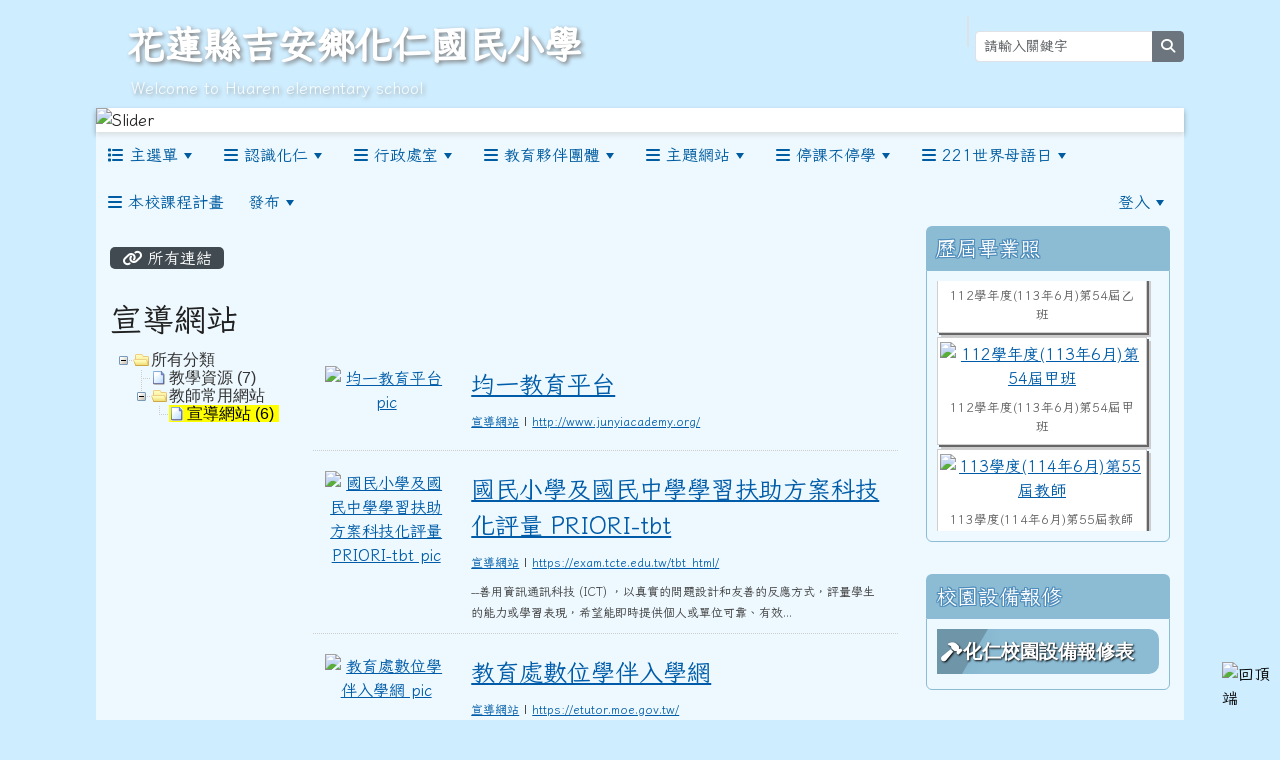

--- FILE ---
content_type: text/html; charset=UTF-8
request_url: https://www.hzps.hlc.edu.tw/modules/tad_link/index.php?cate_sn=3
body_size: 19425
content:
<!DOCTYPE html>
<html lang="zh-TW">
    <head>
                <!--目前$_SESSION['bootstrap']="5"; -->
        <!--將目前的資料夾名稱，設定為樣板標籤變數 theme_name-->
                
        <!-- theme_id= 17-->
        

                            

        <meta charset="UTF-8">
        <meta name="viewport" content="width=device-width, initial-scale=1.0, shrink-to-fit=no">
        <meta http-equiv="X-UA-Compatible" content="ie=edge">

        
        <meta name="robots" content="index,follow">
        <meta name="keywords" content="化仁國小, 多元, 足球, 原住民,阿美族">
        <meta name="description" content="位於花蓮縣吉安鄉東昌村之小學，良好的校園環境，培養了多才多藝的學生。">
        <meta name="rating" content="general">
        <meta name="author" content="HLC XOOPS Group">
        <meta name="copyright" content="Copyright © 2001-2016">
        <meta name="generator" content="XOOPS">
        <meta property="og:title" content="花蓮縣吉安鄉化仁國民小學 - 好站連結">
        <meta property="og:type" content="website">


        <meta property="og:site_name" content="花蓮縣吉安鄉化仁國民小學">
        <!-- 網站的標題及標語 -->
        <title>花蓮縣吉安鄉化仁國民小學 - 好站連結</title>

                <!-- Rss -->
        <link rel="alternate" type="application/rss+xml" title="RSS" href="https://www.hzps.hlc.edu.tw/backend.php">
        <!-- icon -->
        <link href="https://www.hzps.hlc.edu.tw/favicon.ico" rel="SHORTCUT ICON">
        <!-- Sheet Css -->
        <link rel="stylesheet" type="text/css" media="all" title="Style sheet" href="https://www.hzps.hlc.edu.tw/xoops.css">
        <!-- XOOPS theme Sheet Css -->
        <link rel="stylesheet" type="text/css" media="all" title="Style sheet" href="https://www.hzps.hlc.edu.tw/themes/school2022/css/xoops.css">
        <link href="https://www.hzps.hlc.edu.tw/modules/tadtools/bootstrap5/css/bootstrap.css" rel="stylesheet" media="all">
        <!-- theme_color= bootstrap5 -->

        <!-- SmartMenus core CSS (required) -->
        <link href="https://www.hzps.hlc.edu.tw/modules/tadtools/smartmenus/css/sm-core-css.css" media="all" rel="stylesheet">
        <!-- "sm-blue" menu theme (optional, you can use your own CSS, too) -->
                <!-- Theme Sheet Css -->
        <link rel="stylesheet" type="text/css" media="all" href="https://www.hzps.hlc.edu.tw/themes/school2022/css/style.css">

        <!-- 給模組套用的樣板標籤開始 -->
        <script src="https://www.hzps.hlc.edu.tw/browse.php?Frameworks/jquery/jquery.js" type="text/javascript"></script>
<script src="https://www.hzps.hlc.edu.tw/browse.php?Frameworks/jquery/plugins/jquery.ui.js" type="text/javascript"></script>
<script src="https://www.hzps.hlc.edu.tw/modules/tadtools/jquery/jquery.ui.touch-punch.min.js" type="text/javascript"></script>
<script src="https://www.hzps.hlc.edu.tw/include/xoops.js" type="text/javascript"></script>
<script src="https://www.hzps.hlc.edu.tw/themes/school2022/language/tchinese_utf8/script.js" type="text/javascript"></script>
<script src="https://www.hzps.hlc.edu.tw/modules/tadgallery/class/jscroller.js" type="text/javascript"></script>
<script type="text/javascript">
//<![CDATA[

    (function($){
      $(document).ready(function(){
        var width=$('#scroller_container45_w').width();
        $('#scroller_container45').css('width',width+'px');
      });
    })(jQuery);
  
//]]></script>
<script src="https://www.hzps.hlc.edu.tw/modules/tadtools/jquery/jquery-migrate-3.5.2.js" type="text/javascript"></script>
<script src="https://www.hzps.hlc.edu.tw/modules/tadtools/colorbox/jquery.colorbox.js" type="text/javascript"></script>
<script src="https://www.hzps.hlc.edu.tw/modules/tadtools/formValidator/js/languages/jquery.validationEngine-zh_TW.js" type="text/javascript"></script>
<script src="https://www.hzps.hlc.edu.tw/modules/tadtools/formValidator/js/jquery.validationEngine.js" type="text/javascript"></script>
<script type="text/javascript">
//<![CDATA[

                $(document).ready(function(){
                    $('#myForm').validationEngine({
                        promptPosition: 'topRight', //選項有：topLeft, topRight, bottomLeft,  centerRight, bottomRight
                        // 當驗證失敗時觸發
                        onFieldFailure: function(field) {
                            $(field).addClass('is-invalid');
                        },
                        // 當驗證成功時觸發
                        onFieldSuccess: function(field) {
                            $(field).removeClass('is-invalid');
                        },
                        scroll: true
                    });
                });
            
//]]></script>
<script src="https://www.hzps.hlc.edu.tw/modules/tadtools/fancyBox/lib/jquery.mousewheel.pack.js" type="text/javascript"></script>
<script src="https://www.hzps.hlc.edu.tw/modules/tadtools/fancyBox/source/jquery.fancybox.js" type="text/javascript"></script>
<script type="text/javascript">
//<![CDATA[

                jQuery(document).ready(function(){
                    $('.fancybox').fancybox({
                    type: 'image',
                    fitToView : true,
                    width   : '90%',
                    height    : '90%',
                    
                    
                    autoSize  : true,
                    closeClick  : false,
                    openEffect  : 'none',
                    closeEffect : 'none'
                    ,
        afterClose  :function () {
            window.location.reload();
        }
                    
                    });
                });
            
//]]></script>
<script src="https://www.hzps.hlc.edu.tw/modules/tadtools/ztree/js/jquery.ztree.core-3.5.js" type="text/javascript"></script>
<script src="https://www.hzps.hlc.edu.tw/modules/tadtools/ztree/js/jquery.ztree.excheck-3.5.js" type="text/javascript"></script>
<link rel="stylesheet" href="https://www.hzps.hlc.edu.tw/modules/tadtools/jquery/themes/base/jquery.ui.all.css" type="text/css" />
<link rel="stylesheet" href="https://www.hzps.hlc.edu.tw/language/tchinese_utf8/style.css" type="text/css" />
<link rel="stylesheet" href="https://www.hzps.hlc.edu.tw/modules/tadtools/css/vertical_menu.css" type="text/css" />
<link rel="stylesheet" href="https://www.hzps.hlc.edu.tw/media/font-awesome/css/font-awesome.min.css" type="text/css" />
<link rel="stylesheet" href="https://www.hzps.hlc.edu.tw/modules/tadtools/colorbox/colorbox.css" type="text/css" />
<link rel="stylesheet" href="https://www.hzps.hlc.edu.tw/modules/tadtools/css/xoops.css" type="text/css" />
<link rel="stylesheet" href="https://www.hzps.hlc.edu.tw/modules/tadtools/css/fontawesome6/css/all.min.css" type="text/css" />
<link rel="stylesheet" href="https://www.hzps.hlc.edu.tw/modules/tadtools/formValidator/css/validationEngine.jquery.css" type="text/css" />
<link rel="stylesheet" href="https://www.hzps.hlc.edu.tw/modules/tadtools/fancyBox/source/jquery.fancybox.css" type="text/css" />
<link rel="stylesheet" href="https://www.hzps.hlc.edu.tw/modules/tadtools/ztree/css/zTreeStyle/zTreeStyle.css" type="text/css" />
<link rel="stylesheet" href="https://www.hzps.hlc.edu.tw/modules/tad_link/css/module.css" type="text/css" />
<link rel="stylesheet" href="https://www.hzps.hlc.edu.tw/modules/tadtools/css/xoops.css?t=20250304" type="text/css" />


        <!-- 給模組套用的樣板標籤結束 -->

        <!-- 局部套用的樣式，如果有載入完整樣式 theme_css.tpl 那就不需要這一部份 -->
        <!--導覽工具列、區塊標題CSS設定開始-->
<style type="text/css">
    body {
        color: #202020;
        background-color: #CEEDFF;
        background-image: url('https://www.hzps.hlc.edu.tw/uploads/tad_themes/school2022/bg/bg_61_1_p84.jpg');        background-position: center top;
        background-repeat: repeat-x;
        background-attachment: scroll;
        background-size: auto;
        font-size: 1rem;
        font-family: Iansui;    }

    a {
        color:#005ca8;
        font-family: Iansui;    }

    a:hover {
        color:#a40019;
    }
    #nav-container, #nav-wrapper {
                    /* position: relative; */
                z-index: 11;
                    background-color:tranparent;
            }

    #xoops_theme_nav {
                                    background: #ffffffaa;
                        }

    /* theme_css_blocks.tpl */
        .leftBlock .blockTitle{
        font-size: 1.3rem;        color: #ffffff;        background-color: #8BBCD4;                background-repeat: no-repeat;                    }

    .leftBlock a.block_config,
    .leftBlock a.tad_block_config{
        float: right;
        position: relative;
        z-index: 1;
    }

        .leftBlock{
        margin-bottom: 2rem;

    }
    
        .leftBlock .blockTitle{
        padding: 10px;
text-shadow: 0px 1px #4f8dbc, 1px 0px #4f8dbc, -1px 0px #4f8dbc, 0px -1px #4f8dbc, -1px -1px #4f8dbc, 1px 1px #4f8dbc, 1px -1px #4f8dbc, -1px 1px #4f8dbc;
border-radius:6px 6px 0px 0px;
margin-bottom:0px;
    }
    
        .leftBlock .blockContent{
        padding: 10px;
border: 1px solid #8BBCD4;
border-radius: 0px 0px 6px 6px ;
    }
    
    .rightBlock .blockTitle{
        font-size: 1.3rem;        color: #ffffff;        background-color: #8BBCD4;                background-repeat: no-repeat;                    }

    .rightBlock a.block_config,
    .rightBlock a.tad_block_config{
        float: right;
        position: relative;
        z-index: 1;
    }

        .rightBlock{
        margin-bottom: 2rem;

    }
    
        .rightBlock .blockTitle{
        padding: 10px;
text-shadow: 0px 1px #4f8dbc, 1px 0px #4f8dbc, -1px 0px #4f8dbc, 0px -1px #4f8dbc, -1px -1px #4f8dbc, 1px 1px #4f8dbc, 1px -1px #4f8dbc, -1px 1px #4f8dbc;
border-radius:6px 6px 0px 0px;
margin-bottom:0px;
    }
    
        .rightBlock .blockContent{
        padding: 10px;
border: 1px solid #8BBCD4;
border-radius: 0px 0px 6px 6px ;
    }
    
    .centerBlock .blockTitle{
        font-size: 1.3rem;        color: #ffffff;        background-color: #8BBCD4;                background-repeat: no-repeat;                    }

    .centerBlock a.block_config,
    .centerBlock a.tad_block_config{
        float: right;
        position: relative;
        z-index: 1;
    }

        .centerBlock{
        margin-bottom: 2rem;

    }
    
        .centerBlock .blockTitle{
        padding: 10px;
text-shadow: 0px 1px #4f8dbc, 1px 0px #4f8dbc, -1px 0px #4f8dbc, 0px -1px #4f8dbc, -1px -1px #4f8dbc, 1px 1px #4f8dbc, 1px -1px #4f8dbc, -1px 1px #4f8dbc;
border-radius:6px 6px 0px 0px;
margin-bottom:0px;
    }
    
        .centerBlock .blockContent{
        padding: 10px;
border: 1px solid #8BBCD4;
border-radius: 0px 0px 6px 6px ;
    }
    
    .centerLeftBlock .blockTitle{
        font-size: 1.3rem;        color: #ffffff;        background-color: #8BBCD4;                background-repeat: no-repeat;                    }

    .centerLeftBlock a.block_config,
    .centerLeftBlock a.tad_block_config{
        float: right;
        position: relative;
        z-index: 1;
    }

        .centerLeftBlock{
        margin-bottom: 2rem;

    }
    
        .centerLeftBlock .blockTitle{
        padding: 10px;
text-shadow: 0px 1px #4f8dbc, 1px 0px #4f8dbc, -1px 0px #4f8dbc, 0px -1px #4f8dbc, -1px -1px #4f8dbc, 1px 1px #4f8dbc, 1px -1px #4f8dbc, -1px 1px #4f8dbc;
border-radius:6px 6px 0px 0px;
margin-bottom:0px;
    }
    
        .centerLeftBlock .blockContent{
        padding: 10px;
border: 1px solid #8BBCD4;
border-radius: 0px 0px 6px 6px ;
    }
    
    .centerRightBlock .blockTitle{
        font-size: 1.3rem;        color: #ffffff;        background-color: #8BBCD4;                background-repeat: no-repeat;                    }

    .centerRightBlock a.block_config,
    .centerRightBlock a.tad_block_config{
        float: right;
        position: relative;
        z-index: 1;
    }

        .centerRightBlock{
        margin-bottom: 2rem;

    }
    
        .centerRightBlock .blockTitle{
        padding: 10px;
text-shadow: 0px 1px #4f8dbc, 1px 0px #4f8dbc, -1px 0px #4f8dbc, 0px -1px #4f8dbc, -1px -1px #4f8dbc, 1px 1px #4f8dbc, 1px -1px #4f8dbc, -1px 1px #4f8dbc;
border-radius:6px 6px 0px 0px;
margin-bottom:0px;
    }
    
        .centerRightBlock .blockContent{
        padding: 10px;
border: 1px solid #8BBCD4;
border-radius: 0px 0px 6px 6px ;
    }
    
    .centerBottomBlock .blockTitle{
        font-size: 1.3rem;        color: #ffffff;        background-color: #8BBCD4;                background-repeat: no-repeat;                    }

    .centerBottomBlock a.block_config,
    .centerBottomBlock a.tad_block_config{
        float: right;
        position: relative;
        z-index: 1;
    }

        .centerBottomBlock{
        margin-bottom: 2rem;

    }
    
        .centerBottomBlock .blockTitle{
        padding: 10px;
text-shadow: 0px 1px #4f8dbc, 1px 0px #4f8dbc, -1px 0px #4f8dbc, 0px -1px #4f8dbc, -1px -1px #4f8dbc, 1px 1px #4f8dbc, 1px -1px #4f8dbc, -1px 1px #4f8dbc;
border-radius:6px 6px 0px 0px;
margin-bottom:0px;
    }
    
        .centerBottomBlock .blockContent{
        padding: 10px;
border: 1px solid #8BBCD4;
border-radius: 0px 0px 6px 6px ;
    }
    
    .centerBottomLeftBlock .blockTitle{
        font-size: 1.3rem;        color: #ffffff;        background-color: #8BBCD4;                background-repeat: no-repeat;                    }

    .centerBottomLeftBlock a.block_config,
    .centerBottomLeftBlock a.tad_block_config{
        float: right;
        position: relative;
        z-index: 1;
    }

        .centerBottomLeftBlock{
        margin-bottom: 2rem;

    }
    
        .centerBottomLeftBlock .blockTitle{
        padding: 10px;
text-shadow: 0px 1px #4f8dbc, 1px 0px #4f8dbc, -1px 0px #4f8dbc, 0px -1px #4f8dbc, -1px -1px #4f8dbc, 1px 1px #4f8dbc, 1px -1px #4f8dbc, -1px 1px #4f8dbc;
border-radius:6px 6px 0px 0px;
margin-bottom:0px;
    }
    
        .centerBottomLeftBlock .blockContent{
        padding: 10px;
border: 1px solid #8BBCD4;
border-radius: 0px 0px 6px 6px ;
    }
    
    .centerBottomRightBlock .blockTitle{
        font-size: 1.3rem;        color: #ffffff;        background-color: #8BBCD4;                background-repeat: no-repeat;                    }

    .centerBottomRightBlock a.block_config,
    .centerBottomRightBlock a.tad_block_config{
        float: right;
        position: relative;
        z-index: 1;
    }

        .centerBottomRightBlock{
        margin-bottom: 2rem;

    }
    
        .centerBottomRightBlock .blockTitle{
        padding: 10px;
text-shadow: 0px 1px #4f8dbc, 1px 0px #4f8dbc, -1px 0px #4f8dbc, 0px -1px #4f8dbc, -1px -1px #4f8dbc, 1px 1px #4f8dbc, 1px -1px #4f8dbc, -1px 1px #4f8dbc;
border-radius:6px 6px 0px 0px;
margin-bottom:0px;
    }
    
        .centerBottomRightBlock .blockContent{
        padding: 10px;
border: 1px solid #8BBCD4;
border-radius: 0px 0px 6px 6px ;
    }
    
    .footerCenterBlock .blockTitle{
        font-size: 1.3rem;        color: #ffffff;        background-color: #8BBCD4;                background-repeat: no-repeat;                    }

    .footerCenterBlock a.block_config,
    .footerCenterBlock a.tad_block_config{
        float: right;
        position: relative;
        z-index: 1;
    }

    
        .footerCenterBlock .blockTitle{
        display: none;
    }
    
    
    .footerLeftBlock .blockTitle{
        font-size: 1.3rem;        color: #ffffff;        background-color: #8BBCD4;                background-repeat: no-repeat;                    }

    .footerLeftBlock a.block_config,
    .footerLeftBlock a.tad_block_config{
        float: right;
        position: relative;
        z-index: 1;
    }

    
        .footerLeftBlock .blockTitle{
        display: none;
    }
    
    
    .footerRightBlock .blockTitle{
        font-size: 1.3rem;        color: #ffffff;        background-color: #8BBCD4;                background-repeat: no-repeat;                    }

    .footerRightBlock a.block_config,
    .footerRightBlock a.tad_block_config{
        float: right;
        position: relative;
        z-index: 1;
    }

    
        .footerRightBlock .blockTitle{
        display: none;
    }
    
    

    /* theme_css_navbar.tpl */
    .sm-mint {
  border-top: 2px solid #8BBCD4dd;
  border-bottom: 2px solid #8BBCD4dd;
  background: transparent;
}
.sm-mint a, .sm-mint a:hover, .sm-mint a:focus, .sm-mint a:active {
  padding: 15px 12px;
  /* make room for the toggle button (sub indicator) */
  padding-right: 58px;
  color: #005ca0;
  font-family: Iansui, ;
  font-size: 1rem;
  font-weight: normal;
  line-height: 17px;
  text-decoration: none;
}
.sm-mint a.current {
  font-weight: bold;
}
.sm-mint a.disabled {
  color: #cccccc;
}
.sm-mint a .sub-arrow {
  position: absolute;
  top: 50%;
  margin-top: -17px;
  left: auto;
  right: 4px;
  width: 34px;
  height: 34px;
  overflow: hidden;
  font: bold 0.875rem/2.125rem monospace !important;
  text-align: center;
  text-shadow: none;
  background: #ffffff;
  color:#005ca0;
  border-radius: 4px;
}
.sm-mint a .sub-arrow::before {
  content: '+';
}
.sm-mint a.highlighted .sub-arrow::before {
  content: '-';
}
.sm-mint li {
  border-top: 1px solid #3b3b3b22;
}
.sm-mint > li:first-child {
  border-top: 0;
}
.sm-mint ul {
  background: #8BBCD4dd88;
}

.sm-mint ul a,
.sm-mint ul ul a,
.sm-mint ul ul ul a,
.sm-mint ul ul ul ul a,
.sm-mint ul ul ul ul ul a{
  color: #3b3b3b;
  font-size: 1rem;
  border-left: 8px solid transparent;
}

.sm-mint ul a:hover,
.sm-mint ul a:focus,
.sm-mint ul a:active,
.sm-mint ul ul a:hover,
.sm-mint ul ul a:focus,
.sm-mint ul ul a:active,
.sm-mint ul ul ul a:hover,
.sm-mint ul ul ul a:focus,
.sm-mint ul ul ul a:active,
.sm-mint ul ul ul ul a:hover,
.sm-mint ul ul ul ul a:focus,
.sm-mint ul ul ul ul a:active,
.sm-mint ul ul ul ul ul a:hover,
.sm-mint ul ul ul ul ul a:focus,
.sm-mint ul ul ul ul ul a:active  {
    background: #ffffff;
    color: #3b3b3b;
}

@media (min-width: 768px) {
  /* Switch to desktop layout
  -----------------------------------------------
     These transform the menu tree from
     collapsible to desktop (navbar + dropdowns)
  -----------------------------------------------*/
  /* start... (it's not recommended editing these rules) */
  .sm-mint ul {
    position: absolute;
    width: 12em;
    z-index: 250;
  }

  .sm-mint li {
    float: left;
  }

  .sm-mint.sm-rtl li {
    float: right;
  }

  .sm-mint ul li, .sm-mint.sm-rtl ul li, .sm-mint.sm-vertical li {
    float: none;
  }

  .sm-mint a {
    white-space: nowrap;
  }

  .sm-mint ul a, .sm-mint.sm-vertical a {
    white-space: normal;
  }

  .sm-mint .sm-nowrap > li > a, .sm-mint .sm-nowrap > li > :not(ul) a {
    white-space: nowrap;
  }

  /* ...end */
  .sm-mint {
    border-top: 0;
    background: transparent;
  }
  .sm-mint a, .sm-mint a:hover, .sm-mint a:focus, .sm-mint a:active, .sm-mint a.highlighted {
    padding: 15px 12px;
    color: #005ca0;
    border-radius: 4px 4px 0 0;
    border-radius: 0;
  }
  .sm-mint a:hover, .sm-mint a:focus, .sm-mint a:active {
    background: #ffffff;
    color: #3b3b3b;
  }

  .sm-mint a.highlighted {
    background: #8BBCD4dd;
    color: #3b3b3b;
    box-shadow: 0 4px 3px rgba(0, 0, 0, 0.25);
  }


  .sm-mint a.disabled {
    background: transparent;
    color: #cccccc;
    box-shadow: none;
  }
  .sm-mint a.has-submenu {
    padding-right: 34px;
  }

  .sm-mint a .sub-arrow {
    top: 50%;
    margin-top: -3px;
    right: 20px;
    width: 0;
    height: 0;
    border-width: 6px 4.02px 0 4.02px;
    border-style: solid dashed dashed dashed;
    border-color: #005ca0 transparent transparent transparent;
    background: transparent;
    border-radius: 0;
  }
  .sm-mint a:hover .sub-arrow, .sm-mint a:focus .sub-arrow, .sm-mint a:active .sub-arrow {
    border-color: #005ca0 transparent transparent transparent;
  }
  .sm-mint a.highlighted .sub-arrow {
    border-color: #3b3b3b transparent transparent transparent;
  }
  .sm-mint a.disabled .sub-arrow {
    border-color: #005ca0 transparent transparent transparent;
  }
  .sm-mint a .sub-arrow::before {
    display: none;
  }
  .sm-mint li {
    border-top: 0;
  }
  .sm-mint ul {
    border: 0;
    padding: 8px 0;
    background: #8BBCD4dd;
    border-radius: 0 4px 4px 4px;
    box-shadow: 0 4px 3px rgba(0, 0, 0, 0.25);
  }
  .sm-mint ul ul {
    border-radius: 4px;
  }

  .sm-mint ul a, .sm-mint ul a:hover, .sm-mint ul a:focus, .sm-mint ul a:active, .sm-mint ul a.highlighted {
        padding: 12px 20px;
        border-radius: 0;
        border: none !important;
      }

  .sm-mint ul li:last-child a{
    border-bottom: none;
          padding: 12px 20px 6px;
      }

  .sm-mint ul a:hover, .sm-mint ul a:focus, .sm-mint ul a:active, .sm-mint ul a.highlighted {
    background: #ffffff;
    color: #3b3b3b;
    box-shadow: none;
  }
  .sm-mint ul a.disabled {
    background: transparent;
    color: #b3b3b3;
  }

  .sm-mint ul a.has-submenu {
    padding-right: 20px;
  }

  .sm-mint ul a .sub-arrow {
    right: 10px;
    margin-top: -4.02px;
    border-width: 4.02px 0 4.02px 6px;
    border-style: dashed dashed dashed solid;
    border-color: transparent transparent transparent #3b3b3b;
  }

  .sm-mint ul a:hover .sub-arrow, .sm-mint ul a:focus .sub-arrow, .sm-mint ul a:active .sub-arrow, .sm-mint ul a.highlighted .sub-arrow {
    border-color: transparent transparent transparent #3b3b3b;
  }

  .sm-mint ul a.disabled .sub-arrow {
    border-color: transparent transparent transparent #005ca0;
  }
  .sm-mint .scroll-up,
  .sm-mint .scroll-down {
    position: absolute;
    display: none;
    visibility: hidden;
    overflow: hidden;
    background: #8BBCD4dd;
    height: 20px;
  }
  .sm-mint .scroll-up-arrow,
  .sm-mint .scroll-down-arrow {
    position: absolute;
    top: 6px;
    left: 50%;
    margin-left: -8px;
    width: 0;
    height: 0;
    overflow: hidden;
    border-width: 0 6px 8px 6px;
    border-style: dashed dashed solid dashed;
    border-color: transparent transparent #3b3b3b transparent;
  }


  .sm-mint .scroll-down-arrow {
    border-width: 8px 6px 0 6px;
    border-style: solid dashed dashed dashed;
    border-color: #3b3b3b transparent transparent transparent;
  }
  .sm-mint.sm-rtl a.has-submenu {
    padding-right: 20px;
    padding-left: 34px;
  }
  .sm-mint.sm-rtl a .sub-arrow {
    right: auto;
    left: 20px;
  }
  .sm-mint.sm-rtl.sm-vertical {
    border-right: 0;
    border-left: 2px solid #ffffff;
  }
  .sm-mint.sm-rtl.sm-vertical a {
    border-radius: 0 4px 4px 0;
  }
  .sm-mint.sm-rtl.sm-vertical a.has-submenu {
    padding: 10px 20px;
  }
  .sm-mint.sm-rtl.sm-vertical a .sub-arrow {
    right: auto;
    left: 10px;
    border-width: 4.02px 6px 4.02px 0;
    border-style: dashed solid dashed dashed;
    border-color: transparent #3b3b3b transparent transparent;
  }
  .sm-mint.sm-rtl.sm-vertical a:hover .sub-arrow, .sm-mint.sm-rtl.sm-vertical a:focus .sub-arrow, .sm-mint.sm-rtl.sm-vertical a:active .sub-arrow, .sm-mint.sm-rtl.sm-vertical a.highlighted .sub-arrow {
    border-color: transparent #3b3b3b transparent transparent;
  }
  .sm-mint.sm-rtl.sm-vertical a.disabled .sub-arrow {
    border-color: transparent #3b3b3b transparent transparent;
  }
  .sm-mint.sm-rtl ul {
    border-radius: 4px 0 4px 4px;
  }
  .sm-mint.sm-rtl ul a {
    border-radius: 0 !important;
  }
  .sm-mint.sm-rtl ul a.has-submenu {
    padding: 10px 20px !important;
  }
  .sm-mint.sm-rtl ul a .sub-arrow {
    right: auto;
    left: 10px;
    border-width: 4.02px 6px 4.02px 0;
    border-style: dashed solid dashed dashed;
    border-color: transparent #3b3b3b transparent transparent;
  }
  .sm-mint.sm-rtl ul a:hover .sub-arrow, .sm-mint.sm-rtl ul a:focus .sub-arrow, .sm-mint.sm-rtl ul a:active .sub-arrow, .sm-mint.sm-rtl ul a.highlighted .sub-arrow {
    border-color: transparent #3b3b3b transparent transparent;
  }
  .sm-mint.sm-rtl ul a.disabled .sub-arrow {
    border-color: transparent #3b3b3b transparent transparent;
  }
  .sm-mint.sm-vertical {
    border-bottom: 0;
    border-right: 2px solid #ffffff;
  }
  .sm-mint.sm-vertical a {
    padding: 10px 20px;
    border-radius: 4px 0 0 4px;
  }
  .sm-mint.sm-vertical a:hover, .sm-mint.sm-vertical a:focus, .sm-mint.sm-vertical a:active, .sm-mint.sm-vertical a.highlighted {
    background: #ffffff;
    color: #3b3b3b;
    box-shadow: none;
  }
  .sm-mint.sm-vertical a.disabled {
    background: transparent;
    color: #cccccc;
  }
  .sm-mint.sm-vertical a .sub-arrow {
    right: 10px;
    margin-top: -4.02px;
    border-width: 4.02px 0 4.02px 6px;
    border-style: dashed dashed dashed solid;
    border-color: transparent transparent transparent #3b3b3b;
  }
  .sm-mint.sm-vertical a:hover .sub-arrow, .sm-mint.sm-vertical a:focus .sub-arrow, .sm-mint.sm-vertical a:active .sub-arrow, .sm-mint.sm-vertical a.highlighted .sub-arrow {
    border-color: transparent transparent transparent #005ca0;
  }
  .sm-mint.sm-vertical a.disabled .sub-arrow {
    border-color: transparent transparent transparent #3b3b3b;
  }
  .sm-mint.sm-vertical ul {
    border-radius: 4px !important;
  }
  .sm-mint.sm-vertical ul a {
    padding: 10px 20px;
  }
}

/*# sourceMappingURL=sm-mint.css.map */

#main-nav {
    border: none;
    position: relative;
    min-height: 3rem;
    }

/* Complete navbar .sm-mint */


.nav-brand {
  float: left;
  margin: 0;
}

.nav-brand a {
  display: block;
    padding: 11px 11px 11px 20px;
    color: #005ca0;
  font-size: 1.2rem;
  font-weight: normal;
  text-decoration: none;
}

#main-menu {
  clear: both;
  border-bottom: 0;
}

@media (min-width: 768px) {
  #main-menu {
    clear: none;
  }
}

/* Mobile menu toggle button */

.main-menu-btn {
  float: right;
  margin: 5px 10px;
  position: relative;
  display: inline-block;
  width: 29px;
  height: 29px;
  text-indent: 29px;
  white-space: nowrap;
  overflow: hidden;
  cursor: pointer;
  -webkit-tap-highlight-color: rgba(0, 0, 0, 0);
}

/* hamburger icon */

.main-menu-btn-icon,
.main-menu-btn-icon:before,
.main-menu-btn-icon:after {
  position: absolute;
  top: 50%;
  left: 2px;
  height: 2px;
  width: 24px;
  background: #005ca0;
  -webkit-transition: all 0.25s;
  transition: all 0.25s;
}

.main-menu-btn-icon:before {
  content: '';
  top: -7px;
  left: 0;
}

.main-menu-btn-icon:after {
  content: '';
  top: 7px;
  left: 0;
}

/* x icon */

#main-menu-state:checked ~ .main-menu-btn .main-menu-btn-icon {
  height: 0;
  background: transparent;
}

#main-menu-state:checked ~ .main-menu-btn .main-menu-btn-icon:before {
  top: 0;
  -webkit-transform: rotate(-45deg);
  transform: rotate(-45deg);
}

#main-menu-state:checked ~ .main-menu-btn .main-menu-btn-icon:after {
  top: 0;
  -webkit-transform: rotate(45deg);
  transform: rotate(45deg);
}

/* hide menu state checkbox (keep it visible to screen readers) */

#main-menu-state {
  position: absolute;
  width: 1px;
  height: 1px;
  margin: -1px;
  border: 0;
  padding: 0;
  overflow: hidden;
  clip: rect(1px, 1px, 1px, 1px);
}

/* hide the menu in mobile view */

#main-menu-state:not(:checked) ~ #main-menu {
  display: none;
}

#main-menu-state:checked ~ #main-menu {
  display: block;
}

@media (min-width: 768px) {
  /* hide the button in desktop view */
  .main-menu-btn {
    position: absolute;
    top: -99999px;
  }
  /* always show the menu in desktop view */
  #main-menu-state:not(:checked) ~ #main-menu {
    display: block;
  }
}

</style>
<!--導覽工具列、區塊標題CSS設定 by hc-->
        <style type="text/css">
                body{
        background-image: url('https://www.hzps.hlc.edu.tw/uploads/tad_themes/school2022/config2/config2_bg_bg3_61_1_hBH.jpg'), url('https://www.hzps.hlc.edu.tw/uploads/tad_themes/school2022/config2/config2_bg_bg2_72_1_frB.jpg'), url('https://www.hzps.hlc.edu.tw/uploads/tad_themes/school2022/bg/bg_61_1_p84.jpg');
        background-position: center bottom, center top, center top;
        background-repeat: repeat-x, repeat-x, repeat-x;
        background-size: auto, auto, auto;
    }

#xoops_theme_left_zone{
    background-color:transparent;
    padding: 0px 14px;
}
#xoops_theme_center_zone{
    background-color:transparent;
    padding: 0px 14px;
}
#xoops_theme_right_zone {
    background-color:transparent;
    padding: 0px 14px;
}            #page-wrapper,
#top-wrapper,#top-display,
#logo-wrapper,#logo-display,
#nav-wrapper,#nav-display,
#slide-wrapper,#slide-display,
#base-wrapper,#base-display,
#footer-wrapper,#footer-display,
#bottom-wrapper,#bottom-display
{
    max-width: 100%;
}

#page-wrapper{
    position: relative;
    padding: 0px;
    margin: auto;
                
        background: #ffffffaa ;    margin-top: 0px;    margin-bottom: 0px;        
                                            

    box-shadow: 0px 0px 6px 3px rgba(50, 50, 50, 0.4);    padding: 0px 15px;}

#page-display{
            margin: 0px auto;
                    }

#page-display>div{
    padding: 0px;
    margin: 0px;
}


@media (min-width: 768px) {
    #page-wrapper{
            }
}


@media (max-width: 768px) {
    #page-wrapper, #page-display{
        max-width: 100%;
    }

    #page-wrapper{
        padding: 0px;
        margin: 0px;
    }
}

#top-wrapper{
    position: relative;
    padding: 0px;
    margin: auto;
                        max-width:85%;
            
    z-index: 11;    background: #80d3d6 ;    margin-top: 0px;    margin-bottom: 0px;        
            

        font-size: 0.8rem;}

#top-display{
            margin: 0px auto;
    padding: 6px 0px;        background-color: #80d3d6;        }

#top-display>div{
    padding: 0px;
    margin: 0px;
}

    #top-wrapper,
    #top-display,
    #top-display img {
        border-radius: 0px;
    }

@media (min-width: 768px) {
    #top-wrapper{
            }
}


@media (max-width: 768px) {
    #top-wrapper, #top-display{
        max-width: 100%;
    }

    #page-wrapper{
        padding: 0px;
        margin: 0px;
    }
}

#logo-wrapper{
    position: relative;
    padding: 0px;
    margin: auto;
                
        background: transparent ;    margin-top: 0px;    margin-bottom: 0px;        
            

        min-height: 108px;}

#logo-display{
            max-width:85%;
            margin: 0px auto;
    padding: 20px 0px 0px 30px;        background-color: transparent;        }

#logo-display>div{
    padding: 0px;
    margin: 0px;
}


@media (min-width: 768px) {
    #logo-wrapper{
            }
}


@media (max-width: 768px) {
    #logo-wrapper, #logo-display{
        max-width: 100%;
    }

    #page-wrapper{
        padding: 0px;
        margin: 0px;
    }
}
#logo-wrapper{
    }

#nav-wrapper{
    position: relative;
    padding: 0px;
    margin: auto;
                        max-width:85%;
            
        background: transparent ;    margin-top: 0px;    margin-bottom: 0px;        
            

        }

#nav-display{
            margin: 0px auto;
    padding: 0px;                }

#nav-display>div{
    padding: 0px;
    margin: 0px;
}

    #nav-wrapper,
    #nav-display,
    #nav-display img {
        border-radius: 0px 0px 0px 0px;
    }

@media (min-width: 768px) {
    #nav-wrapper{
            }
}


@media (max-width: 768px) {
    #nav-wrapper, #nav-display{
        max-width: 100%;
    }

    #page-wrapper{
        padding: 0px;
        margin: 0px;
    }
}                        #nav-display {
            background: #ffffffaa ;
        }
        #nav-wrapper{
            background: transparent;
        }
    
#main-menu li {
    color:#3b3b3b;
}

#slide-wrapper{
    position: relative;
    padding: 0px;
    margin: auto;
                        max-width:85%;
            
        background: transparent ;    margin-top: 0px;    margin-bottom: 0px;        
                                
                                        
            
                        

    box-shadow: 0px 3px 5px 0px rgba(50, 50, 50, 0.4);    }

#slide-display{
            margin: 0px auto;
    padding: 0px;        background-color: #ffffff;        }

#slide-display>div{
    padding: 0px;
    margin: 0px;
}

    #slide-wrapper,
    #slide-display,
    #slide-display img {
        border-radius: 0px;
    }

@media (min-width: 768px) {
    #slide-wrapper{
            }
}


@media (max-width: 768px) {
    #slide-wrapper, #slide-display{
        max-width: 100%;
    }

    #page-wrapper{
        padding: 0px;
        margin: 0px;
    }
}

#middle-wrapper{
    position: relative;
    padding: 0px;
    margin: auto;
                        max-width:85%;
            
        background: #ffffff ;    margin-top: 0px;    margin-bottom: 0px;        
                                                            
            
            
                        

    box-shadow: 0px -3px 5px 0px rgba(50, 50, 50, 0.4);    }

#middle-display{
            margin: 0px auto;
    padding: 10px;        background-color: #ffffff;        }

#middle-display>div{
    padding: 0px;
    margin: 0px;
}

    #middle-wrapper,
    #middle-display,
    #middle-display img {
        border-radius: 0px;
    }

@media (min-width: 768px) {
    #middle-wrapper{
            }
}


@media (max-width: 768px) {
    #middle-wrapper, #middle-display{
        max-width: 100%;
    }

    #page-wrapper{
        padding: 0px;
        margin: 0px;
    }
}
#content-wrapper{
    position: relative;
    padding: 0px;
    margin: auto;
                        max-width:85%;
            
        background: #ffffffaa ;    margin-top: 0px;    margin-bottom: 0px;        
            

        }

#content-display{
            margin: 0px auto;
    padding: 0px;                color: #202020;}

#content-display>div{
    padding: 0px;
    margin: 0px;
}


@media (min-width: 768px) {
    #content-wrapper{
            }
}


@media (max-width: 768px) {
    #content-wrapper, #content-display{
        max-width: 100%;
    }

    #page-wrapper{
        padding: 0px;
        margin: 0px;
    }
}


#footer-wrapper{
    position: relative;
    padding: 0px;
    margin: auto;
                        max-width:85%;
            
        background: transparent ;    margin-top: 0px;    margin-bottom: 0px;        
            

        }

#footer-display{
            margin: 0px auto;
    padding: 30px;        background-color: #BAF0FBaa;    min-height: 150px;    color: #050505;}

#footer-display>div{
    padding: 0px;
    margin: 0px;
}


@media (min-width: 768px) {
    #footer-wrapper{
            }
}


@media (max-width: 768px) {
    #footer-wrapper, #footer-display{
        max-width: 100%;
    }

    #page-wrapper{
        padding: 0px;
        margin: 0px;
    }
}    #footer-display a,
    #footer-display a:hover,
    #footer-display a:active ,
    #footer-display a:visited {
        color:#050505;
    }


#bottom-wrapper{
    position: relative;
    padding: 0px;
    margin: auto;
                        max-width:85%;
            
        background: transparent ;    margin-top: 0px;    margin-bottom: 0px;        
            

        }

#bottom-display{
            margin: 0px auto;
    padding: 10px;        background-color: #0A273A;    min-height: 1rem;    color: #ffffff;}

#bottom-display>div{
    padding: 0px;
    margin: 0px;
}

    #bottom-wrapper,
    #bottom-display,
    #bottom-display img {
        border-radius: 0px;
    }

@media (min-width: 768px) {
    #bottom-wrapper{
            }
}


@media (max-width: 768px) {
    #bottom-wrapper, #bottom-display{
        max-width: 100%;
    }

    #page-wrapper{
        padding: 0px;
        margin: 0px;
    }
}    #bottom-display a,
    #bottom-display a:hover,
    #bottom-display a:active ,
    #bottom-display a:visited {
        color:#ffffff;
    }

@media (min-width: 768px) {
    #page-wrapper{
        max-width: 85%;
    }
}        </style>

        <!-- 載入bootstrap -->
                <!--Bootstrap js-->
        <script src="https://www.hzps.hlc.edu.tw/modules/tadtools/bootstrap5/js/bootstrap.bundle.js"></script>

        <!-- SmartMenus jQuery plugin -->
        <script type="text/javascript" src="https://www.hzps.hlc.edu.tw/modules/tadtools/smartmenus/jquery.smartmenus.js"></script>


        <script type="text/javascript">
            // SmartMenus init
            $(function() {
                $('#main-menu').smartmenus({
                    hideTimeout: 0,      // 滑鼠移開不延遲關閉
                                            showOnClick: false,
                        noMouseOver: false,// 滑鼠移過開啟
                                        hideOnClick: true, // 點擊外部時關閉
                                        bottomToTopSubMenus: false
                                    });

            // SmartMenus mob
                var $mainMenuState = $('#main-menu-state');
                if ($mainMenuState.length) {
                    // animate mobile menu
                    $mainMenuState.change(function(e) {
                        var $menu = $('#main-menu');
                        if (this.checked) {
                            $menu.hide().slideDown(250, function() { $menu.css('display', ''); });
                        } else {
                            $menu.show().slideUp(250, function() { $menu.css('display', ''); });
                        }
                    });
                    // hide mobile menu beforeunload
                    $(window).bind('beforeunload unload', function() {
                        if ($mainMenuState[0].checked) {
                            $mainMenuState[0].click();
                        }
                    });
                }
            });
        </script>    </head>

    <body >

        <!-- 導覽列區域 -->
        
        
                








                    <div id="logo-wrapper">
                <div id="logo-display" class="container-fluid ">
            <div class="row g-0">

                                                    <div class="col-xl-7 text-start">
                                    <h1>
                    <a href="https://www.hzps.hlc.edu.tw/modules/tad_link/index.php?=">花蓮縣吉安鄉化仁國民小學</a>
                    </h1>
                    <div class="mt-1 opacity-75">Welcome to Huaren elementary school</div>
                            </div>
                            <div class="col-xl-5 text-end">

                                                                                                    
                        
    
    
            <div class="d-inline-block"> <div id="google_translate_element" class="form-control form-control-sm" style="position: relative; top: -4px; padding: 0px;">
</div>
<script type="text/javascript">
    function googleTranslateElementInit() {
        new google.translate.TranslateElement({pageLanguage: 'zh-TW', includedLanguages: 'en,fr,ja,ko,zh-TW', layout: google.translate.TranslateElement.InlineLayout.SIMPLE, multilanguagePage: true, autoDisplay: false}, 'google_translate_element');
    }
</script>
<script type="text/javascript" src="//translate.google.com/translate_a/element.js?cb=googleTranslateElementInit">
</script></div>
    
    
            <div class="d-inline-block"> <form role="search" action="https://www.hzps.hlc.edu.tw/search.php" method="get">
    <div class="input-group input-group-sm">
        <input class="form-control" type="text" name="query" title="search" placeholder="請輸入關鍵字">
        <input type="hidden" name="action" value="results">
        <button class="btn btn-secondary" type="submit"><i class="fa fa-magnifying-glass" aria-hidden="true"></i><span class="sr-only visually-hidden">search</span></button>
    </div>
</form></div>
    
    
                    </div>
                        </div>
        </div>
    </div>

                
                            <div id="slide-wrapper">
    <div id="slide-display">
        <div>
                            
            <link rel="stylesheet" type="text/css" media="all"  href="https://www.hzps.hlc.edu.tw/modules/tadtools/themes_common/slider/templatemo/nivo-slider.css">
<script type="text/javascript" src="https://www.hzps.hlc.edu.tw/modules/tadtools/jquery/jquery-migrate-3.5.2.js"></script>
<script type="text/javascript" src="https://www.hzps.hlc.edu.tw/modules/tadtools/themes_common/slider/templatemo/jquery.nivo.slider.pack.js"></script>

<script type='text/javascript'>
$(function(){
    $('#nivoSlider').nivoSlider({
        pauseTime: 4000,
                directionNav: false,
        controlNav: false,
                boxCols: 16
    });
});
</script>

    <!-- 滑動圖片 -->
    <div id="templatemo_slider">
        <div id="slider-wrapper">
            <div id="nivoSlider" class="nivoSlider">
                                                            <a href="https://www.hzps.hlc.edu.tw" >
                            <img src="https://www.hzps.hlc.edu.tw/uploads/tad_themes/school2022/slide/slide_14_5_xY9.jpg" alt="Slider" title="">
                        </a>
                                                                                <a href="https://www.hzps.hlc.edu.tw" >
                            <img src="https://www.hzps.hlc.edu.tw/uploads/tad_themes/school2022/slide/slide_14_6_d3B.jpg" alt="Slider" title="">
                        </a>
                                                                                <a href="https://www.hzps.hlc.edu.tw" >
                            <img src="https://www.hzps.hlc.edu.tw/uploads/tad_themes/school2022/slide/slide_14_7_fyK.jpg" alt="Slider" title="">
                        </a>
                                                </div>
            <div id="htmlcaption" class="nivo-html-caption">
                <strong>This</strong> is an example of a <em>HTML</em> caption with <a href="#">a link</a>.
            </div>
        </div>
    </div>
                        </div>
    </div>
</div>        
                                <div id="nav-wrapper">
        <div id="nav-display">
            <div>
                <script type="title/javascript" src="https://www.hzps.hlc.edu.tw/modules/tadtools/smartmenus/jquery.smartmenus.min.js"></script>

<script>
    function tad_themes_popup(URL) {
        $.colorbox({iframe:true, width:"80%", height:"90%",href : URL});
    }
</script>

<!-- default -->
<nav role="navigation" id="main-nav">

    <!-- Mobile menu toggle button (hamburger/x icon) -->
    <input id="main-menu-state" type="checkbox" />
    <label class="main-menu-btn" for="main-menu-state">
    <span class="main-menu-btn-icon"></span> Toggle main menu visibility
    </label>


    

    <ul id="main-menu" class="sm sm-mint d-md-flex flex-md-wrap">
                    <li>
        <a href="#">
            <span class="fa fa-list"></span>            主選單
        </a>
        <ul>
                            <li><a href="https://www.hzps.hlc.edu.tw/modules/tadnews/" target="_self"><span class="fa fa-th-list"></span> 最新消息</a></li>
                            <li><a href="https://www.hzps.hlc.edu.tw/modules/tad_honor/" target="_self"><span class="fa fa-th-list"></span> 榮譽榜</a></li>
                            <li><a href="https://www.hzps.hlc.edu.tw/modules/tinyd0/" target="_self"><span class="fa fa-th-list"></span> 學校簡介</a></li>
                            <li><a href="https://www.hzps.hlc.edu.tw/modules/tad_link/" target="_self"><span class="fa fa-th-list"></span> 好站連結</a></li>
                            <li><a href="https://www.hzps.hlc.edu.tw/modules/tadgallery/" target="_self"><span class="fa fa-th-list"></span> 電子相簿</a></li>
                            <li><a href="https://www.hzps.hlc.edu.tw/modules/tad_gphotos/" target="_self"><span class="fa fa-th-list"></span> Google 相簿</a></li>
                            <li><a href="https://www.hzps.hlc.edu.tw/modules/tad_player/" target="_self"><span class="fa fa-th-list"></span> 影音播放</a></li>
                            <li><a href="https://www.hzps.hlc.edu.tw/modules/tad_uploader/" target="_self"><span class="fa fa-th-list"></span> 檔案下載</a></li>
                            <li><a href="https://www.hzps.hlc.edu.tw/modules/tad_sitemap/" target="_self"><span class="fa fa-th-list"></span> 網站地圖</a></li>
                            <li><a href="https://www.hzps.hlc.edu.tw/modules/tad_lunch3/" target="_self"><span class="fa fa-th-list"></span> 午餐資訊</a></li>
                            <li><a href="https://www.hzps.hlc.edu.tw/modules/kw_device/" target="_self"><span class="fa fa-th-list"></span> 設備借用管理</a></li>
                    </ul>
    </li>
                    <li>
        <a href="#" ><i class="fas fa-bars"></i> 認識化仁</a>
                                    <ul>
                    <li>

                <a href="#"  title="學校沿革"> 學校沿革</a>
                                                            <ul>
                    <li>

                <a href="http://www.hzps.hlc.edu.tw/modules/tinyd0/index.php?id=8" target="_self" title="設校緣起與校名由來"> 設校緣起與校名由來</a>
                            </li>
                    <li>

                <a href="http://www.hzps.hlc.edu.tw/modules/tinyd0/index.php?id=16" target="_self" title="歷任校長"> 歷任校長</a>
                            </li>
                    <li>

                <a href="http://www.hzps.hlc.edu.tw/modules/tinyd0/index.php?id=18" target="_self" title="歷任家長會長"> 歷任家長會長</a>
                            </li>
                    <li>

                <a href="http://www.hzps.hlc.edu.tw/modules/tinyd0/index.php?id=17" target="_self" title="學校簡史"> 學校簡史</a>
                            </li>
                    <li>

                <a href="http://www.hzps.hlc.edu.tw/modules/tadgallery/index.php?csn=45" target="_self" title="歷屆團體照"> 歷屆團體照</a>
                            </li>
            </ul>
                            </li>
                    <li>

                <a href="#"  title="細說化仁"> 細說化仁</a>
                                                            <ul>
                    <li>

                <a href="http://www.hzps.hlc.edu.tw/modules/tinyd0/index.php?id=15" target="_self" title="學校地圖"> 學校地圖</a>
                            </li>
                    <li>

                <a href="http://www.hzps.hlc.edu.tw/modules/tinyd0/index.php?id=20" target="_self" title="地理環境"> 地理環境</a>
                            </li>
                    <li>

                <a href="http://www.hzps.hlc.edu.tw/modules/tinyd0/index.php?id=9" target="_self" title="化仁校徽校歌"> 化仁校徽校歌</a>
                            </li>
                    <li>

                <a href="#"  title="化仁校徽"> 化仁校徽</a>
                            </li>
                    <li>

                <a href="http://www.hzps.hlc.edu.tw/modules/tinyd0/index.php?id=11" target="_self" title="學校願景與發展圖像"> 學校願景與發展圖像</a>
                            </li>
                    <li>

                <a href="http://www.hzps.hlc.edu.tw/modules/tadgallery/index.php?csn=2" target="_self" title="校園美景拍攝學校照片"> 校園美景拍攝學校照片</a>
                            </li>
            </ul>
                            </li>
                    <li>

                <a href="http://www.hzps.hlc.edu.tw/modules/tinyd0/index.php?id=19" target="_self" title="學校特色"> 學校特色</a>
                            </li>
                    <li>

                <a href="https://www.hzps.hlc.edu.tw/modules/tadnews/page.php?ncsn=11&nsn=2856" target="_self" title="教師團隊"> 教師團隊</a>
                            </li>
                    <li>

                <a href="https://www.hzps.hlc.edu.tw/modules/tadnews/page.php?ncsn=11&nsn=2767" target="_self" title="處室分機"> 處室分機</a>
                            </li>
                    <li>

                <a href="https://www.hzps.hlc.edu.tw/modules/tadnews/index.php?ncsn=5&nsn=2331" target="_self" title="校園平面圖"> 校園平面圖</a>
                            </li>
                    <li>

                <a href="#"  title="歷年校刊"> 歷年校刊</a>
                                                            <ul>
                    <li>

                <a href="https://online.fliphtml5.com/dgyuai/blsy/#p=1" target="_blank" title="2026年1月第17期"> 2026年1月第17期</a>
                            </li>
                    <li>

                <a href="https://online.visual-paradigm.com/tw/share/book/-16--2fkmzodq8l" target="_blank" title="2024年12月第16期"> 2024年12月第16期</a>
                            </li>
                    <li>

                <a href="https://online.fliphtml5.com/dgyuai/zbqs/#p=1" target="_blank" title="2023年12月第15期"> 2023年12月第15期</a>
                            </li>
                    <li>

                <a href="https://online.fliphtml5.com/dgyuai/mtkg/#p=1" target="_blank" title="2022年12月第14期"> 2022年12月第14期</a>
                            </li>
                    <li>

                <a href="https://online.fliphtml5.com/dgyuai/dpyp/#p=1" target="_blank" title="2021年12月第13期"> 2021年12月第13期</a>
                            </li>
            </ul>
                            </li>
            </ul>
            </li>
    <li>
        <a href="#" ><i class="fas fa-bars"></i> 行政處室</a>
                                    <ul>
                    <li>

                <a href="http://www.hzps.hlc.edu.tw/modules/tinyd0/index.php?id=2" target="_self" title="校長室"> 校長室</a>
                            </li>
                    <li>

                <a href="http://www.hzps.hlc.edu.tw/modules/tinyd0/index.php?id=3" target="_self" title="教務處"> 教務處</a>
                            </li>
                    <li>

                <a href="http://www.hzps.hlc.edu.tw/modules/tinyd0/index.php?id=4" target="_self" title="學務處"> 學務處</a>
                            </li>
                    <li>

                <a href="http://www.hzps.hlc.edu.tw/modules/tinyd0/index.php?id=5" target="_self" title="總務處"> 總務處</a>
                            </li>
                    <li>

                <a href="http://www.hzps.hlc.edu.tw/modules/tinyd0/index.php?id=12" target="_self" title="人事室"> 人事室</a>
                            </li>
                    <li>

                <a href="https://www.hzps.hlc.edu.tw/modules/tinyd0/index.php?id=36" target="_self" title="會計室"> 會計室</a>
                            </li>
                    <li>

                <a href="http://www.hzps.hlc.edu.tw/modules/tinyd0/index.php?id=7" target="_self" title="幼兒園"> 幼兒園</a>
                            </li>
            </ul>
            </li>
    <li>
        <a href="#" ><i class="fas fa-bars"></i> 教育夥伴團體</a>
                                    <ul>
                    <li>

                <a href="http://www.hzps.hlc.edu.tw/modules/tinyd0/index.php?id=26" target="_self" title="化仁家長會"> 化仁家長會</a>
                            </li>
                    <li>

                <a href="http://www.hzps.hlc.edu.tw/modules/tinyd0/index.php?id=27" target="_self" title="義工"> 義工</a>
                            </li>
                    <li>

                <a href="http://www.hzps.hlc.edu.tw/modules/tinyd0/index.php?id=28" target="_self" title="化仁國小-五味屋"> 化仁國小-五味屋</a>
                            </li>
                    <li>

                <a href="http://www.hzps.hlc.edu.tw/modules/tinyd0/index.php?id=29" target="_self" title="口腔診察室"> 口腔診察室</a>
                            </li>
                    <li>

                <a href="http://163.22.168.15/loveopac/index.aspx" target="_blank" title="愛的書庫"> 愛的書庫</a>
                            </li>
            </ul>
            </li>
    <li>
        <a href="#" ><i class="fas fa-bars"></i> 主題網站</a>
                                    <ul>
                    <li>

                <a href="https://www.gender.edu.tw/web/index.php/home/index" target="_blank" title="性別平等教育全球資訊網"> 性別平等教育全球資訊網</a>
                            </li>
                    <li>

                <a href="https://sites.google.com/hlc.edu.tw/hzpsgender/%E9%A6%96%E9%A0%81" target="_blank" title="化仁國小性別平等教育網"> 化仁國小性別平等教育網</a>
                            </li>
                    <li>

                <a href="https://www.flickr.com/photos/128658136@N08/collections/72157648997994683/" target="_blank" title="校隊社團活動網"> 校隊社團活動網</a>
                            </li>
                    <li>

                <a href="https://168.motc.gov.tw/" target="_blank" title="交通安全教育網"> 交通安全教育網</a>
                            </li>
                    <li>

                <a href="http://mypaper.pchome.com.tw/hzps05" target="_blank" title="環境教育網"> 環境教育網</a>
                            </li>
                    <li>

                <a href="http://www.hzps.hlc.edu.tw/modules/tinyd0/index.php?id=30" target="_self" title="讀經教育網"> 讀經教育網</a>
                            </li>
                    <li>

                <a href="http://www.hzps.hlc.edu.tw/modules/tinyd0/index.php?id=31" target="_self" title="化仁閱讀教育網"> 化仁閱讀教育網</a>
                            </li>
                    <li>

                <a href="http://www.tmo.com.tw/modules/index.php" target="_blank" title="數學教育網"> 數學教育網</a>
                            </li>
                    <li>

                <a href="http://dyna.hcc.edu.tw/campus/web/menu.php?wid=194" target="_blank" title="英語教育網"> 英語教育網</a>
                            </li>
                    <li>

                <a href="http://www.hzps.hlc.edu.tw/modules/tinyd0/index.php?id=32" target="_self" title="本土語言教育網"> 本土語言教育網</a>
                            </li>
                    <li>

                <a href="http://lunch.hlc.edu.tw/parents/default.asp" target="_blank" title="營養午餐教育網"> 營養午餐教育網</a>
                            </li>
                    <li>

                <a href="http://www.hzps.hlc.edu.tw/modules/tinyd0/index.php?id=33" target="_self" title="特殊教育網"> 特殊教育網</a>
                            </li>
                    <li>

                <a href="http://www.hzps.hlc.edu.tw/modules/tadgallery/index.php?csn=3" target="_self" title="補救教育網"> 補救教育網</a>
                            </li>
                    <li>

                <a href="http://www.hzps.hlc.edu.tw/modules/tadgallery/index.php?csn=4" target="_self" title="課後照顧及夜光天使網"> 課後照顧及夜光天使網</a>
                            </li>
                    <li>

                <a href="https://ups.moe.edu.tw/info/10001352" target="_self" title="兒童安全通過路口數位課程"> 兒童安全通過路口數位課程</a>
                            </li>
                    <li>

                <a href="https://energy.mt.ntnu.edu.tw/" target="_blank" title="能源教育資訊網"> 能源教育資訊網</a>
                            </li>
            </ul>
            </li>
    <li>
        <a href="#" ><i class="fas fa-bars"></i> 停課不停學</a>
                                    <ul>
                    <li>

                <a href="https://sites.google.com/hzps.hlc.edu.tw/computer-science/" target="_blank" title="114學年度資訊"> 114學年度資訊</a>
                            </li>
            </ul>
            </li>
    <li>
        <a href="#" ><i class="fas fa-bars"></i> 221世界母語日</a>
                                    <ul>
                    <li>

                <a href="https://www.youtube.com/watch?v=xfF6VBeTd78" target="_self" title="世界母語日主題曲影片"> 世界母語日主題曲影片</a>
                            </li>
                    <li>

                <a href="https://www.youtube.com/watch?v=wE552TGSR6s&list=PLw2UE9Pjaw-LZSD1R7UYlMVWmt-4TpTM8" target="_self" title="221世界母語創意影片"> 221世界母語創意影片</a>
                            </li>
                    <li>

                <a href="https://www.youtube.com/watch?v=ur3gn2ILM10" target="_self" title="我們一起說母語"> 我們一起說母語</a>
                            </li>
                    <li>

                <a href="https://mylocal.hlc.edu.tw/index.php" target="_self" title="花蓮縣本土語文輔導團"> 花蓮縣本土語文輔導團</a>
                            </li>
            </ul>
            </li>
    <li>
        <a href="https://eschool.hlc.edu.tw/web-set_week_ilc/rest/service/view/public/SWlYZDJjZzNUc2IxV2xZR2VWcm12UT09" target="_self"><i class="fas fa-bars"></i> 本校課程計畫  </a>
            </li>
    <li>
        <a href="#" > 發布</a>
                                    <ul>
                    <li>

                <a href="http://www.hzps.hlc.edu.tw/modules/tadnews/post.php" target="_self" title="發布文章"> 發布文章</a>
                            </li>
                    <li>

                <a href="http://www.hzps.hlc.edu.tw/modules/tad_link/index.php?op=tad_link_form" target="_self" title="新增連結"> 新增連結</a>
                            </li>
                    <li>

                <a href="https://www.hzps.hlc.edu.tw/modules/tad_honor/index.php?op=tad_honor_form" target="_self" title="新增榜單"> 新增榜單</a>
                            </li>
                    <li>

                <a href="http://www.hzps.hlc.edu.tw/modules/tad_gphotos/index.php?op=tad_gphotos_form" target="_self" title="新增相簿"> 新增相簿</a>
                            </li>
                    <li>

                <a href="http://www.hzps.hlc.edu.tw/modules/tadgallery/uploads.php" target="_self" title="新增相片"> 新增相片</a>
                            </li>
                    <li>

                <a href="http://www.hzps.hlc.edu.tw/modules/tad_player/uploads.php" target="_self" title="新增影片"> 新增影片</a>
                            </li>
            </ul>
            </li>
        <li class="flex-grow-1 hide-in-phone">
            <a accesskey="U" href="#xoops_theme_nav_key" title="上方導覽工具列" id="xoops_theme_nav_key" style="color: transparent; font-size: 0.625rem;" class="disabled">:::</a>
        </li>

        
                    <li>
                <a href="#">
                登入                </a>
                    <ul>

            <li>
            <form action="https://www.hzps.hlc.edu.tw/user.php" method="post">
                <fieldset style="min-width: 200px; margin: 10px;">
                    <legend>
                        登入                    </legend>
                                        <div class="form-group row mb-3">
                        <label class="col-md-4 col-form-label text-sm-end" for="uname">
                            帳號
                        </label>
                        <div class="col-md-8">
                            <input type="text" name="uname"  id="uname" placeholder="請輸入帳號"  class="form-control">
                        </div>
                    </div>

                    <div class="form-group row mb-3">
                        <label class="col-md-4 col-form-label text-sm-end" for="pass">
                            密碼
                        </label>
                        <div class="col-md-8">
                        <input type="password" name="pass" id="pass" placeholder="請輸入密碼" class="form-control">
                        </div>
                    </div>

                    <div class="form-group row mb-3">
                        <label class="col-md-4 col-form-label text-sm-end">
                        </label>
                        <div class="col-md-8 d-grid gap-2">
                            <input type="hidden" name="xoops_redirect" value="/modules/tad_link/index.php?cate_sn=3">
                            <input type="hidden" name="rememberme" value="On">
                            <input type="hidden" name="op" value="login">
                            <input type="hidden" name="xoops_login" value="1">
                            <button type="submit" class="btn btn-primary btn-block">登入</button>
                        </div>
                    </div>
                </fieldset>

                            </form>
        </li>
    
            <li>
            <div class="row">
                                                            <div class="col-12">
                            <a href="https://www.hzps.hlc.edu.tw/modules/tad_login/index.php?login&op=hlc_oidc" class="btn me-2" style="display: block; margin: 4px; border: none; ">
                                <img src="https://www.hzps.hlc.edu.tw/modules/tad_login/images/oidc/hlc.png" alt="使用 花蓮縣教育雲 OIDC 快速登入" title="使用 花蓮縣教育雲 OIDC 快速登入" style="width: 32px;height: 32px;object-fit: contain;">
                                使用 花蓮縣教育雲 OIDC 快速登入
                            </a>
                        </div>
                                                </div>
        </li>
    
        <li>
            <a href="https://www.hzps.hlc.edu.tw/modules/tadtools/ajax_file.php?op=remove_json" title="重整畫面圖示">
                <i class="fa fa-refresh"></i> 重取設定
            </a>
        </li>
    </ul>
            </li>
            </ul>
</nav>

<!-- $use_pin = 0 , $pin_zone =  , $navbar_pos = default -->

<script type="text/javascript">
    document.addEventListener('click',function(e){
        // Hamburger menu
        if(e.target.classList.contains('hamburger-toggle')){
            e.target.children[0].classList.toggle('active');
        }
    });

    $(document).ready(function(){
        if($( window ).width() > 768){
            $('li.hide-in-phone').show();
        }else{
            $('li.hide-in-phone').hide();
        }
    });

    $( window ).resize(function() {
        if($( window ).width() > 768){
            $('li.hide-in-phone').show();
        }else{
            $('li.hide-in-phone').hide();
        }
    });
</script>            </div>
        </div>
    </div>
        
        
                






                

                <div class="d-flex flex-column">
            <div class="flex-grow-1">
                                <div id="content-wrapper">
    <div id="content-display">
        <div class="container-fluid">
            <!-- 載入布局 -->
            <div class="row g-0" id="xoops_theme_content_zone">
            <div class="col-xl-9" id="xoops_theme_center_zone" style="">
            <a accesskey="C" href="#xoops_theme_center_zone" title="中間區域（包含中間區塊及主內容）" id="xoops_theme_center_zone_key" style="color: transparent; font-size: 0.625rem; position: absolute;">:::</a>
<div id="xoops_theme_center" style="">
        <div class="row">
        <div class="col-md-6"></div>
        <div class="col-md-6"></div>
    </div>

        <div id="xoops_contents">
        
        <nav class='toolbar_bootstrap_nav'>
            <ul>
            <li class='current' title='所有連結'><a href='https://www.hzps.hlc.edu.tw/modules/tad_link/index.php' ><i class='fa fa-link'></i> 所有連結</a></li>
            </ul>
        </nav>
    
    
        <h2>宣導網站</h2>
        <div class="row">
            <div class="col-sm-3">
                
        <SCRIPT type='text/javascript'>
          <!--
          var setting = {
            
              view: {
                // addDiyDom: addDiyDom,
                fontCss: getFont
              },
              edit: {
                enable: true,
                showRemoveBtn: false,
                showRenameBtn: false
              },
            
            data: {
              simpleData: {
                enable: true
              }
            },

            callback: {
              
              onClick: linkto
            }
          };

          var link_treezNodes =[{ id:0, pId:0, name:'所有分類', url:'index.php', target:'_self', open:true},{ id:1, pId:0, name:'教學資源 (7)', url:'index.php?cate_sn=1', target:'_self', open:false },{ id:2, pId:0, name:'教師常用網站', url:'index.php?cate_sn=2', target:'_self', open:true },{ id:3, pId:2, name:'宣導網站 (6)', url:'index.php?cate_sn=3', target:'_self', open:true , font:{'background-color':'yellow', 'color':'black'}}];

          function linkto(event, treeId, treeNode) {
            location.href = treeNode.url;
          }

          function getFont(treeId, node) {
            return node.font ? node.font : {};
          }

          function addDiyDom(treeId, treeNode) {
            var spaceWidth = 5;
            var switchObj = $('#' + treeNode.tId + '_switch'),
            icoObj = $('#' + treeNode.tId + '_ico');
            switchObj.remove();
            icoObj.before(switchObj);

            if (treeNode.level > 1) {
              var spaceStr = "<span style='display: inline-block;width:" + (spaceWidth * treeNode.level)+ "px'></span>";
              switchObj.before(spaceStr);
            }
            var spantxt=$('#' + treeNode.tId + '_span').html();
            if(spantxt.length>17){
              spantxt=spantxt.substring(0,17)+'...';
              $('#' + treeNode.tId + '_span').html(spantxt);
            }
          }

          

          

          $(document).ready(function(){
            $.fn.zTree.init($('#link_tree'), setting, link_treezNodes);
          });
          //-->
        </SCRIPT>

        <div id='link_tree_menuContent' class='menuContent' style=''>
          <ul id='link_tree' class='ztree' style=''></ul>
        </div>
        
                            </div>

            <div class="col-sm-9">
                                    <div class="row" id="link3" style="margin:10px 0px; padding:10px 0px; border-bottom: 1px dotted #cfcfcf;">
                        <div class="col-sm-3 text-center">
                            <a href="https://www.hzps.hlc.edu.tw/uploads/tad_link/3.jpg" class="fancybox" title="均一教育平台"><img src="https://www.hzps.hlc.edu.tw/uploads/tad_link/thumbs/3.jpg" class="img-fluid img-responsive" alt="均一教育平台 pic"><span class="sr-only visually-hidden">均一教育平台</span></a>
                        </div>

                        <div class="col-sm-9">

                            
                            <div style="font-size: 1.5rem;">
                                <a href="index.php?link_sn=3" >均一教育平台</a>
                            </div>

                            <div style="font-size: 0.75rem; margin: 10px 0px;">
                                <a href="index.php?cate_sn=3">宣導網站</a> |

                                <a href="http://www.junyiacademy.org/" target="_blank">http://www.junyiacademy.org/</a>
                            </div>

                            <div style="color:#404040; font-size: 0.75rem; line-height: 1.8;"></div>

                        </div>
                    </div>
                                    <div class="row" id="link4" style="margin:10px 0px; padding:10px 0px; border-bottom: 1px dotted #cfcfcf;">
                        <div class="col-sm-3 text-center">
                            <a href="https://www.hzps.hlc.edu.tw/uploads/tad_link/4.jpg" class="fancybox" title="國民小學及國民中學學習扶助方案科技化評量 PRIORI-tbt"><img src="https://www.hzps.hlc.edu.tw/uploads/tad_link/thumbs/4.jpg" class="img-fluid img-responsive" alt="國民小學及國民中學學習扶助方案科技化評量 PRIORI-tbt pic"><span class="sr-only visually-hidden">國民小學及國民中學學習扶助方案科技化評量 PRIORI-tbt</span></a>
                        </div>

                        <div class="col-sm-9">

                            
                            <div style="font-size: 1.5rem;">
                                <a href="index.php?link_sn=4" >國民小學及國民中學學習扶助方案科技化評量 PRIORI-tbt</a>
                            </div>

                            <div style="font-size: 0.75rem; margin: 10px 0px;">
                                <a href="index.php?cate_sn=3">宣導網站</a> |

                                <a href="https://exam.tcte.edu.tw/tbt_html/" target="_blank">https://exam.tcte.edu.tw/tbt_html/</a>
                            </div>

                            <div style="color:#404040; font-size: 0.75rem; line-height: 1.8;">--善用資訊通訊科技 (ICT) ，以真實的問題設計和友善的反應方式，評量學生的能力或學習表現，希望能即時提供個人或單位可靠、有效...</div>

                        </div>
                    </div>
                                    <div class="row" id="link2" style="margin:10px 0px; padding:10px 0px; border-bottom: 1px dotted #cfcfcf;">
                        <div class="col-sm-3 text-center">
                            <a href="https://www.hzps.hlc.edu.tw/uploads/tad_link/2.jpg" class="fancybox" title="教育處數位學伴入學網"><img src="https://www.hzps.hlc.edu.tw/uploads/tad_link/thumbs/2.jpg" class="img-fluid img-responsive" alt="教育處數位學伴入學網 pic"><span class="sr-only visually-hidden">教育處數位學伴入學網</span></a>
                        </div>

                        <div class="col-sm-9">

                            
                            <div style="font-size: 1.5rem;">
                                <a href="index.php?link_sn=2" >教育處數位學伴入學網</a>
                            </div>

                            <div style="font-size: 0.75rem; margin: 10px 0px;">
                                <a href="index.php?cate_sn=3">宣導網站</a> |

                                <a href="https://etutor.moe.gov.tw/" target="_blank">https://etutor.moe.gov.tw/</a>
                            </div>

                            <div style="color:#404040; font-size: 0.75rem; line-height: 1.8;"></div>

                        </div>
                    </div>
                                    <div class="row" id="link10" style="margin:10px 0px; padding:10px 0px; border-bottom: 1px dotted #cfcfcf;">
                        <div class="col-sm-3 text-center">
                            <a href="https://www.hzps.hlc.edu.tw/uploads/tad_link/10.jpg" class="fancybox" title="動物保護資訊網"><img src="https://www.hzps.hlc.edu.tw/uploads/tad_link/thumbs/10.jpg" class="img-fluid img-responsive" alt="動物保護資訊網 pic"><span class="sr-only visually-hidden">動物保護資訊網</span></a>
                        </div>

                        <div class="col-sm-9">

                            
                            <div style="font-size: 1.5rem;">
                                <a href="index.php?link_sn=10" >動物保護資訊網</a>
                            </div>

                            <div style="font-size: 0.75rem; margin: 10px 0px;">
                                <a href="index.php?cate_sn=3">宣導網站</a> |

                                <a href="https://animal.coa.gov.tw/?searchLon=121.6065&searchLat=23.9821" target="_blank">https://animal.coa.gov.tw/?searchLon=121.6065&searchLat=23.9821</a>
                            </div>

                            <div style="color:#404040; font-size: 0.75rem; line-height: 1.8;"></div>

                        </div>
                    </div>
                                    <div class="row" id="link15" style="margin:10px 0px; padding:10px 0px; border-bottom: 1px dotted #cfcfcf;">
                        <div class="col-sm-3 text-center">
                            <a href="https://www.hzps.hlc.edu.tw/uploads/tad_link/15.jpg" class="fancybox" title="花蓮縣公文整合系統"><img src="https://www.hzps.hlc.edu.tw/uploads/tad_link/thumbs/15.jpg" class="img-fluid img-responsive" alt="花蓮縣公文整合系統 pic"><span class="sr-only visually-hidden">花蓮縣公文整合系統</span></a>
                        </div>

                        <div class="col-sm-9">

                            
                            <div style="font-size: 1.5rem;">
                                <a href="index.php?link_sn=15" >花蓮縣公文整合系統</a>
                            </div>

                            <div style="font-size: 0.75rem; margin: 10px 0px;">
                                <a href="index.php?cate_sn=3">宣導網站</a> |

                                <a href="https://odis.hl.gov.tw/gdms_login.aspx" target="_blank">https://odis.hl.gov.tw/gdms_login.aspx</a>
                            </div>

                            <div style="color:#404040; font-size: 0.75rem; line-height: 1.8;"></div>

                        </div>
                    </div>
                                    <div class="row" id="link44" style="margin:10px 0px; padding:10px 0px; border-bottom: 1px dotted #cfcfcf;">
                        <div class="col-sm-3 text-center">
                            <a href="https://www.hzps.hlc.edu.tw/uploads/tad_link/44.jpg" class="fancybox" title="教育部詐騙防制專區"><img src="https://www.hzps.hlc.edu.tw/uploads/tad_link/thumbs/44.jpg" class="img-fluid img-responsive" alt="教育部詐騙防制專區 pic"><span class="sr-only visually-hidden">教育部詐騙防制專區</span></a>
                        </div>

                        <div class="col-sm-9">

                            
                            <div style="font-size: 1.5rem;">
                                <a href="index.php?link_sn=44" >教育部詐騙防制專區</a>
                            </div>

                            <div style="font-size: 0.75rem; margin: 10px 0px;">
                                <a href="index.php?cate_sn=3">宣導網站</a> |

                                <a href="https://www.edu.tw/AF/Default.aspx" target="_blank">https://www.edu.tw/AF/Default.aspx</a>
                            </div>

                            <div style="color:#404040; font-size: 0.75rem; line-height: 1.8;"></div>

                        </div>
                    </div>
                            </div>
        </div>


        <div style="margin:20px auto;">
            
                <div class='text-center'>
                    <nav>
                        <ul class='pagination justify-content-center flex-wrap'>
                        <li class="page-item disabled"><a class="page-link disabled" href="#">&laquo;</a></li><li class="page-item disabled"><a class="page-link disabled" href="#">&lsaquo;</a></li>
                        <li class="page-item active"><a class="page-link" href="/modules/tad_link/index.php?cate_sn=3&g2p=1" title="1">1<span class="sr-only">(current)</span></a></li>
                        <li class="page-item disabled"><a class="page-link disabled" href="#">&rsaquo;</a></li><li class="page-item disabled"><a class="page-link disabled" href="#">&raquo;</a></li>
                        </ul>
                    </nav>
                </div>
                
        </div>
    
    
    </div>

    
    <div class="row">
        <div class="col-md-6"></div>
        <div class="col-md-6"></div>
    </div>
</div>        </div>

        <div class="col-xl-3" id="xoops_theme_right_zone">
            <a accesskey="R" href="#xoops_theme_right_zone" title="右邊區域（視佈景版型不同可能包含左右兩側之區塊）" id="xoops_theme_right_zone_key" style="color: transparent; font-size: 0.625rem; position: absolute;">:::</a>
            <div id="xoops_theme_right" style="">
                
                                    	                    <div class="rightBlock">
                
            <h3 class="blockTitle">
            
                            歷屆畢業照
                    </h3>
                    <div class="blockContent">
                      <style type="text/css">
  /* Scroller Box */
  #scroller_container0 {
   height: 250px;
   overflow: hidden;
  }
  /* Scoller Box */

  /* CSS Hack Safari */
  #dummy {;# }

  #scroller_container0 {
   overflow: auto;
  }
  /* Scroller Box */
  .scroller_container_blur{
      background-color: #ccc; /*shadow color*/
      color: inherit;
      margin-left: 4px;
      margin-top: 4px;
      margin-right: 8px;
  }

  .scroller_container_shadow,
  .scroller_container_shadow_content{
      position: relative;
      bottom: 2px;
      right: 2px;
  }

  .scroller_container_shadow{
      background-color: #666; /*shadow color*/
      color: inherit;
  }

  .scroller_container_shadow_content{
      background-color: #fff; /*background color of content*/
      color: #000; /*text color of content*/
      border: 1px solid #cfcfcf; /*border color*/
      padding: 4px 2px;
      text-align:center;
  }
  </style>


  <div id="scroller_container0_w"></div>
  <div id="scroller_container0">
    <div class="jscroller2_up jscroller2_speed-40 jscroller2_mousemove">
           <div class="scroller_container_blur">
        <div class="scroller_container_shadow">
          <div class="scroller_container_shadow_content">
            <a href="https://www.hzps.hlc.edu.tw/modules/tadgallery/view.php?sn=1688"><img src="https://www.hzps.hlc.edu.tw/uploads/tadgallery/medium/2024_05_08/1688_m_054_02_112學年度(113年6月)第54屆乙班.jpg" alt="112學年度(113年6月)第54屆乙班" title="pic" style="width:100%;"></a>
            <div style="padding:4px;margin-top:4px;font-size: 0.8em;color:#606060">112學年度(113年6月)第54屆乙班</div>
            
          </div>
        </div>
      </div>
           <div class="scroller_container_blur">
        <div class="scroller_container_shadow">
          <div class="scroller_container_shadow_content">
            <a href="https://www.hzps.hlc.edu.tw/modules/tadgallery/view.php?sn=1687"><img src="https://www.hzps.hlc.edu.tw/uploads/tadgallery/medium/2024_05_08/1687_m_054_01_112學年度(113年6月)第54屆甲班.jpg" alt="112學年度(113年6月)第54屆甲班" title="pic" style="width:100%;"></a>
            <div style="padding:4px;margin-top:4px;font-size: 0.8em;color:#606060">112學年度(113年6月)第54屆甲班</div>
            
          </div>
        </div>
      </div>
           <div class="scroller_container_blur">
        <div class="scroller_container_shadow">
          <div class="scroller_container_shadow_content">
            <a href="https://www.hzps.hlc.edu.tw/modules/tadgallery/view.php?sn=1686"><img src="https://www.hzps.hlc.edu.tw/uploads/tadgallery/medium/2025_04_01/1686_m_055_113學度(114年6月)第55屆教師.jpg" alt="113學度(114年6月)第55屆教師" title="pic" style="width:100%;"></a>
            <div style="padding:4px;margin-top:4px;font-size: 0.8em;color:#606060">113學度(114年6月)第55屆教師</div>
            
          </div>
        </div>
      </div>
           <div class="scroller_container_blur">
        <div class="scroller_container_shadow">
          <div class="scroller_container_shadow_content">
            <a href="https://www.hzps.hlc.edu.tw/modules/tadgallery/view.php?sn=1683"><img src="https://www.hzps.hlc.edu.tw/uploads/tadgallery/medium/2025_04_01/1683_m_054_112學年度(113年6月)第54屆教師.jpg" alt="112學年度(113年6月)第54屆教師" title="pic" style="width:100%;"></a>
            <div style="padding:4px;margin-top:4px;font-size: 0.8em;color:#606060">112學年度(113年6月)第54屆教師</div>
            
          </div>
        </div>
      </div>
           <div class="scroller_container_blur">
        <div class="scroller_container_shadow">
          <div class="scroller_container_shadow_content">
            <a href="https://www.hzps.hlc.edu.tw/modules/tadgallery/view.php?sn=1682"><img src="https://www.hzps.hlc.edu.tw/uploads/tadgallery/medium/2025_04_01/1682_m_053_02_111學年度(112年6月)第53屆乙班.jpg" alt="111學年度(112年6月)第53屆乙班" title="pic" style="width:100%;"></a>
            <div style="padding:4px;margin-top:4px;font-size: 0.8em;color:#606060">111學年度(112年6月)第53屆乙班</div>
            
          </div>
        </div>
      </div>
           <div class="scroller_container_blur">
        <div class="scroller_container_shadow">
          <div class="scroller_container_shadow_content">
            <a href="https://www.hzps.hlc.edu.tw/modules/tadgallery/view.php?sn=1681"><img src="https://www.hzps.hlc.edu.tw/uploads/tadgallery/medium/2025_04_01/1681_m_053_01_111學年度(112年6月)第53屆甲班.jpg" alt="111學年度(112年6月)第53屆甲班" title="pic" style="width:100%;"></a>
            <div style="padding:4px;margin-top:4px;font-size: 0.8em;color:#606060">111學年度(112年6月)第53屆甲班</div>
            
          </div>
        </div>
      </div>
           <div class="scroller_container_blur">
        <div class="scroller_container_shadow">
          <div class="scroller_container_shadow_content">
            <a href="https://www.hzps.hlc.edu.tw/modules/tadgallery/view.php?sn=1680"><img src="https://www.hzps.hlc.edu.tw/uploads/tadgallery/medium/2023_04_13/1680_m_053_111學年度(112年6月)第53屆教師.jpg" alt="111學年度(112年6月)第53屆教師" title="pic" style="width:100%;"></a>
            <div style="padding:4px;margin-top:4px;font-size: 0.8em;color:#606060">111學年度(112年6月)第53屆教師</div>
            
          </div>
        </div>
      </div>
           <div class="scroller_container_blur">
        <div class="scroller_container_shadow">
          <div class="scroller_container_shadow_content">
            <a href="https://www.hzps.hlc.edu.tw/modules/tadgallery/view.php?sn=1678"><img src="https://www.hzps.hlc.edu.tw/uploads/tadgallery/medium/2022_05_11/1678_m_052_02_110學年度(111年6月)第53屆乙班.jpg" alt="110學年度(111年6月)第52屆乙班" title="pic" style="width:100%;"></a>
            <div style="padding:4px;margin-top:4px;font-size: 0.8em;color:#606060">110學年度(111年6月)第52屆乙班</div>
            
          </div>
        </div>
      </div>
           <div class="scroller_container_blur">
        <div class="scroller_container_shadow">
          <div class="scroller_container_shadow_content">
            <a href="https://www.hzps.hlc.edu.tw/modules/tadgallery/view.php?sn=1676"><img src="https://www.hzps.hlc.edu.tw/uploads/tadgallery/medium/2022_05_11/1676_m_052_01_110學年度(111年6月)第53屆甲班.jpg" alt="110學年度(111年6月)第52屆甲班" title="pic" style="width:100%;"></a>
            <div style="padding:4px;margin-top:4px;font-size: 0.8em;color:#606060">110學年度(111年6月)第52屆甲班</div>
            
          </div>
        </div>
      </div>
           <div class="scroller_container_blur">
        <div class="scroller_container_shadow">
          <div class="scroller_container_shadow_content">
            <a href="https://www.hzps.hlc.edu.tw/modules/tadgallery/view.php?sn=1675"><img src="https://www.hzps.hlc.edu.tw/uploads/tadgallery/medium/2025_04_01/1675_m_052_110學年度(111年6月)第52屆教師.jpg" alt="110學年度(111年6月)第52屆教師" title="pic" style="width:100%;"></a>
            <div style="padding:4px;margin-top:4px;font-size: 0.8em;color:#606060">110學年度(111年6月)第52屆教師</div>
            
          </div>
        </div>
      </div>
           <div class="scroller_container_blur">
        <div class="scroller_container_shadow">
          <div class="scroller_container_shadow_content">
            <a href="https://www.hzps.hlc.edu.tw/modules/tadgallery/view.php?sn=1674"><img src="https://www.hzps.hlc.edu.tw/uploads/tadgallery/medium/2025_04_01/1674_m_050_108學年度(109年6月)第50屆教師.jpg" alt="108學年度(109年6月)第50屆教師" title="pic" style="width:100%;"></a>
            <div style="padding:4px;margin-top:4px;font-size: 0.8em;color:#606060">108學年度(109年6月)第50屆教師</div>
            
          </div>
        </div>
      </div>
           <div class="scroller_container_blur">
        <div class="scroller_container_shadow">
          <div class="scroller_container_shadow_content">
            <a href="https://www.hzps.hlc.edu.tw/modules/tadgallery/view.php?sn=1673"><img src="https://www.hzps.hlc.edu.tw/uploads/tadgallery/medium/2025_04_01/1673_m_049_107學年度(108年6月)第49屆教師.jpg" alt="107學年度(108年6月)第49屆教師" title="pic" style="width:100%;"></a>
            <div style="padding:4px;margin-top:4px;font-size: 0.8em;color:#606060">107學年度(108年6月)第49屆教師</div>
            
          </div>
        </div>
      </div>
           <div class="scroller_container_blur">
        <div class="scroller_container_shadow">
          <div class="scroller_container_shadow_content">
            <a href="https://www.hzps.hlc.edu.tw/modules/tadgallery/view.php?sn=1672"><img src="https://www.hzps.hlc.edu.tw/uploads/tadgallery/medium/2025_04_01/1672_m_048_106學年度(107年6月)第48屆教師.jpg" alt="106學年度(107年6月)第48屆教師" title="pic" style="width:100%;"></a>
            <div style="padding:4px;margin-top:4px;font-size: 0.8em;color:#606060">106學年度(107年6月)第48屆教師</div>
            
          </div>
        </div>
      </div>
           <div class="scroller_container_blur">
        <div class="scroller_container_shadow">
          <div class="scroller_container_shadow_content">
            <a href="https://www.hzps.hlc.edu.tw/modules/tadgallery/view.php?sn=1671"><img src="https://www.hzps.hlc.edu.tw/uploads/tadgallery/medium/2025_04_01/1671_m_047_105學年度(106年6月)第47屆教師.jpg" alt="105學年度(106年6月)第47屆教師" title="pic" style="width:100%;"></a>
            <div style="padding:4px;margin-top:4px;font-size: 0.8em;color:#606060">105學年度(106年6月)第47屆教師</div>
            
          </div>
        </div>
      </div>
           <div class="scroller_container_blur">
        <div class="scroller_container_shadow">
          <div class="scroller_container_shadow_content">
            <a href="https://www.hzps.hlc.edu.tw/modules/tadgallery/view.php?sn=1670"><img src="https://www.hzps.hlc.edu.tw/uploads/tadgallery/medium/2025_04_01/1670_m_046_104學年度(105年6月)第46屆教師.jpg" alt="104學年度(105年6月)第46屆教師" title="pic" style="width:100%;"></a>
            <div style="padding:4px;margin-top:4px;font-size: 0.8em;color:#606060">104學年度(105年6月)第46屆教師</div>
            
          </div>
        </div>
      </div>
           <div class="scroller_container_blur">
        <div class="scroller_container_shadow">
          <div class="scroller_container_shadow_content">
            <a href="https://www.hzps.hlc.edu.tw/modules/tadgallery/view.php?sn=1669"><img src="https://www.hzps.hlc.edu.tw/uploads/tadgallery/medium/2025_04_01/1669_m_045_103學年度(104年6月)第45屆教師.jpg" alt="103學年度(104年6月)第45屆教師" title="pic" style="width:100%;"></a>
            <div style="padding:4px;margin-top:4px;font-size: 0.8em;color:#606060">103學年度(104年6月)第45屆教師</div>
            
          </div>
        </div>
      </div>
           <div class="scroller_container_blur">
        <div class="scroller_container_shadow">
          <div class="scroller_container_shadow_content">
            <a href="https://www.hzps.hlc.edu.tw/modules/tadgallery/view.php?sn=1668"><img src="https://www.hzps.hlc.edu.tw/uploads/tadgallery/2025_04_01/1668_041_02_100學年度(101年6月)第41屆乙班合照.jpg" alt="100學年度(101年6月)第41屆乙班" title="pic" style="width:100%;"></a>
            <div style="padding:4px;margin-top:4px;font-size: 0.8em;color:#606060">100學年度(101年6月)第41屆乙班</div>
            
          </div>
        </div>
      </div>
           <div class="scroller_container_blur">
        <div class="scroller_container_shadow">
          <div class="scroller_container_shadow_content">
            <a href="https://www.hzps.hlc.edu.tw/modules/tadgallery/view.php?sn=1667"><img src="https://www.hzps.hlc.edu.tw/uploads/tadgallery/medium/2025_04_01/1667_m_041_01_100學年度(101年6月)第41屆甲班合照.jpg" alt="100學年度(101年6月)第41屆甲班" title="pic" style="width:100%;"></a>
            <div style="padding:4px;margin-top:4px;font-size: 0.8em;color:#606060">100學年度(101年6月)第41屆甲班</div>
            
          </div>
        </div>
      </div>
           <div class="scroller_container_blur">
        <div class="scroller_container_shadow">
          <div class="scroller_container_shadow_content">
            <a href="https://www.hzps.hlc.edu.tw/modules/tadgallery/view.php?sn=1666"><img src="https://www.hzps.hlc.edu.tw/uploads/tadgallery/medium/2025_04_01/1666_m_040_04_99學年度(100年6月)第40屆丁班合照.jpg" alt="99學年度(100年6月)第40屆丁班" title="pic" style="width:100%;"></a>
            <div style="padding:4px;margin-top:4px;font-size: 0.8em;color:#606060">99學年度(100年6月)第40屆丁班</div>
            
          </div>
        </div>
      </div>
           <div class="scroller_container_blur">
        <div class="scroller_container_shadow">
          <div class="scroller_container_shadow_content">
            <a href="https://www.hzps.hlc.edu.tw/modules/tadgallery/view.php?sn=1665"><img src="https://www.hzps.hlc.edu.tw/uploads/tadgallery/medium/2025_04_01/1665_m_040_03_99學年度(100年6月)第40屆丙班合照.jpg" alt="99學年度(100年6月)第40屆丙班" title="pic" style="width:100%;"></a>
            <div style="padding:4px;margin-top:4px;font-size: 0.8em;color:#606060">99學年度(100年6月)第40屆丙班</div>
            
          </div>
        </div>
      </div>
           <div class="scroller_container_blur">
        <div class="scroller_container_shadow">
          <div class="scroller_container_shadow_content">
            <a href="https://www.hzps.hlc.edu.tw/modules/tadgallery/view.php?sn=1664"><img src="https://www.hzps.hlc.edu.tw/uploads/tadgallery/medium/2025_04_01/1664_m_040_02_99學年度(100年6月)第40屆乙班合照.jpg" alt="99學年度(100年6月)第40屆乙班" title="pic" style="width:100%;"></a>
            <div style="padding:4px;margin-top:4px;font-size: 0.8em;color:#606060">99學年度(100年6月)第40屆乙班</div>
            
          </div>
        </div>
      </div>
           <div class="scroller_container_blur">
        <div class="scroller_container_shadow">
          <div class="scroller_container_shadow_content">
            <a href="https://www.hzps.hlc.edu.tw/modules/tadgallery/view.php?sn=1663"><img src="https://www.hzps.hlc.edu.tw/uploads/tadgallery/medium/2025_04_01/1663_m_040_01_99學年度(100年6月)第40屆甲班合照.jpg" alt="99學年度(100年6月)第40屆甲班" title="pic" style="width:100%;"></a>
            <div style="padding:4px;margin-top:4px;font-size: 0.8em;color:#606060">99學年度(100年6月)第40屆甲班</div>
            
          </div>
        </div>
      </div>
           <div class="scroller_container_blur">
        <div class="scroller_container_shadow">
          <div class="scroller_container_shadow_content">
            <a href="https://www.hzps.hlc.edu.tw/modules/tadgallery/view.php?sn=1662"><img src="https://www.hzps.hlc.edu.tw/uploads/tadgallery/medium/2025_04_01/1662_m_040_98學年度(99年6月)第40屆教師.jpg" alt="98學年度(99年6月)第40屆教師" title="pic" style="width:100%;"></a>
            <div style="padding:4px;margin-top:4px;font-size: 0.8em;color:#606060">98學年度(99年6月)第40屆教師</div>
            
          </div>
        </div>
      </div>
           <div class="scroller_container_blur">
        <div class="scroller_container_shadow">
          <div class="scroller_container_shadow_content">
            <a href="https://www.hzps.hlc.edu.tw/modules/tadgallery/view.php?sn=1661"><img src="https://www.hzps.hlc.edu.tw/uploads/tadgallery/medium/2025_04_01/1661_m_039_02_97學年度(98年6月)第39屆乙班合照.jpg" alt="97學年度(98年6月)第39屆乙班" title="pic" style="width:100%;"></a>
            <div style="padding:4px;margin-top:4px;font-size: 0.8em;color:#606060">97學年度(98年6月)第39屆乙班</div>
            
          </div>
        </div>
      </div>
           <div class="scroller_container_blur">
        <div class="scroller_container_shadow">
          <div class="scroller_container_shadow_content">
            <a href="https://www.hzps.hlc.edu.tw/modules/tadgallery/view.php?sn=1660"><img src="https://www.hzps.hlc.edu.tw/uploads/tadgallery/medium/2025_04_01/1660_m_039_97學年度(98年6月)第39屆教師.jpg" alt="97學年度(98年6月)第39屆教師" title="pic" style="width:100%;"></a>
            <div style="padding:4px;margin-top:4px;font-size: 0.8em;color:#606060">97學年度(98年6月)第39屆教師</div>
            
          </div>
        </div>
      </div>
           <div class="scroller_container_blur">
        <div class="scroller_container_shadow">
          <div class="scroller_container_shadow_content">
            <a href="https://www.hzps.hlc.edu.tw/modules/tadgallery/view.php?sn=1659"><img src="https://www.hzps.hlc.edu.tw/uploads/tadgallery/medium/2025_04_01/1659_m_038_02_96學年度(97年6月)第38屆乙班合照.jpg" alt="96學年度(97年6月)第38屆乙班" title="pic" style="width:100%;"></a>
            <div style="padding:4px;margin-top:4px;font-size: 0.8em;color:#606060">96學年度(97年6月)第38屆乙班</div>
            
          </div>
        </div>
      </div>
           <div class="scroller_container_blur">
        <div class="scroller_container_shadow">
          <div class="scroller_container_shadow_content">
            <a href="https://www.hzps.hlc.edu.tw/modules/tadgallery/view.php?sn=1658"><img src="https://www.hzps.hlc.edu.tw/uploads/tadgallery/medium/2025_04_01/1658_m_036_94學年度(95年6月)第36屆教師.jpg" alt="94學年度(95年6月)第36屆教師" title="pic" style="width:100%;"></a>
            <div style="padding:4px;margin-top:4px;font-size: 0.8em;color:#606060">94學年度(95年6月)第36屆教師</div>
            
          </div>
        </div>
      </div>
           <div class="scroller_container_blur">
        <div class="scroller_container_shadow">
          <div class="scroller_container_shadow_content">
            <a href="https://www.hzps.hlc.edu.tw/modules/tadgallery/view.php?sn=1657"><img src="https://www.hzps.hlc.edu.tw/uploads/tadgallery/medium/2025_04_01/1657_m_034_04_92學年度(93年6月)第34屆丁班合照.jpg" alt="92學年度(93年6月)第34屆丁班" title="pic" style="width:100%;"></a>
            <div style="padding:4px;margin-top:4px;font-size: 0.8em;color:#606060">92學年度(93年6月)第34屆丁班</div>
            
          </div>
        </div>
      </div>
           <div class="scroller_container_blur">
        <div class="scroller_container_shadow">
          <div class="scroller_container_shadow_content">
            <a href="https://www.hzps.hlc.edu.tw/modules/tadgallery/view.php?sn=1656"><img src="https://www.hzps.hlc.edu.tw/uploads/tadgallery/medium/2025_04_01/1656_m_034_03_92學年度(93年6月)第34屆丙班合照.jpg" alt="92學年度(93年6月)第34屆丙班" title="pic" style="width:100%;"></a>
            <div style="padding:4px;margin-top:4px;font-size: 0.8em;color:#606060">92學年度(93年6月)第34屆丙班</div>
            
          </div>
        </div>
      </div>
           <div class="scroller_container_blur">
        <div class="scroller_container_shadow">
          <div class="scroller_container_shadow_content">
            <a href="https://www.hzps.hlc.edu.tw/modules/tadgallery/view.php?sn=1655"><img src="https://www.hzps.hlc.edu.tw/uploads/tadgallery/medium/2025_04_01/1655_m_034_02_92學年度(93年6月)第34屆乙班合照.jpg" alt="92學年度(93年6月)第34屆乙班" title="pic" style="width:100%;"></a>
            <div style="padding:4px;margin-top:4px;font-size: 0.8em;color:#606060">92學年度(93年6月)第34屆乙班</div>
            
          </div>
        </div>
      </div>
           <div class="scroller_container_blur">
        <div class="scroller_container_shadow">
          <div class="scroller_container_shadow_content">
            <a href="https://www.hzps.hlc.edu.tw/modules/tadgallery/view.php?sn=1654"><img src="https://www.hzps.hlc.edu.tw/uploads/tadgallery/medium/2025_04_01/1654_m_034_01_92學年度(93年6月)第34屆甲班合照.jpg" alt="92學年度(93年6月)第34屆甲班" title="pic" style="width:100%;"></a>
            <div style="padding:4px;margin-top:4px;font-size: 0.8em;color:#606060">92學年度(93年6月)第34屆甲班</div>
            
          </div>
        </div>
      </div>
           <div class="scroller_container_blur">
        <div class="scroller_container_shadow">
          <div class="scroller_container_shadow_content">
            <a href="https://www.hzps.hlc.edu.tw/modules/tadgallery/view.php?sn=1653"><img src="https://www.hzps.hlc.edu.tw/uploads/tadgallery/2025_04_01/1653_033_04_91學年度(92年6月)第33屆丁班合照.jpg" alt="91學年度(92年6月)第33屆丁班" title="pic" style="width:100%;"></a>
            <div style="padding:4px;margin-top:4px;font-size: 0.8em;color:#606060">91學年度(92年6月)第33屆丁班</div>
            
          </div>
        </div>
      </div>
           <div class="scroller_container_blur">
        <div class="scroller_container_shadow">
          <div class="scroller_container_shadow_content">
            <a href="https://www.hzps.hlc.edu.tw/modules/tadgallery/view.php?sn=1652"><img src="https://www.hzps.hlc.edu.tw/uploads/tadgallery/2025_04_01/1652_033_03_91學年度(92年6月)第33屆丙班合照.jpg" alt="91學年度(92年6月)第33屆丙班" title="pic" style="width:100%;"></a>
            <div style="padding:4px;margin-top:4px;font-size: 0.8em;color:#606060">91學年度(92年6月)第33屆丙班</div>
            
          </div>
        </div>
      </div>
           <div class="scroller_container_blur">
        <div class="scroller_container_shadow">
          <div class="scroller_container_shadow_content">
            <a href="https://www.hzps.hlc.edu.tw/modules/tadgallery/view.php?sn=1651"><img src="https://www.hzps.hlc.edu.tw/uploads/tadgallery/2025_04_01/1651_033_02_91學年度(92年6月)第33屆乙班合照.jpg" alt="91學年度(92年6月)第33屆乙班" title="pic" style="width:100%;"></a>
            <div style="padding:4px;margin-top:4px;font-size: 0.8em;color:#606060">91學年度(92年6月)第33屆乙班</div>
            
          </div>
        </div>
      </div>
           <div class="scroller_container_blur">
        <div class="scroller_container_shadow">
          <div class="scroller_container_shadow_content">
            <a href="https://www.hzps.hlc.edu.tw/modules/tadgallery/view.php?sn=1650"><img src="https://www.hzps.hlc.edu.tw/uploads/tadgallery/2025_04_01/1650_033_01_91學年度(92年6月)第33屆甲班合照.jpg" alt="91學年度(92年6月)第33屆甲班" title="pic" style="width:100%;"></a>
            <div style="padding:4px;margin-top:4px;font-size: 0.8em;color:#606060">91學年度(92年6月)第33屆甲班</div>
            
          </div>
        </div>
      </div>
           <div class="scroller_container_blur">
        <div class="scroller_container_shadow">
          <div class="scroller_container_shadow_content">
            <a href="https://www.hzps.hlc.edu.tw/modules/tadgallery/view.php?sn=1649"><img src="https://www.hzps.hlc.edu.tw/uploads/tadgallery/2025_04_01/1649_032_03_90學年度(91年6月)第32屆丙班合照.jpg" alt="90學年度(91年6月)第32屆丙班" title="pic" style="width:100%;"></a>
            <div style="padding:4px;margin-top:4px;font-size: 0.8em;color:#606060">90學年度(91年6月)第32屆丙班</div>
            
          </div>
        </div>
      </div>
           <div class="scroller_container_blur">
        <div class="scroller_container_shadow">
          <div class="scroller_container_shadow_content">
            <a href="https://www.hzps.hlc.edu.tw/modules/tadgallery/view.php?sn=1648"><img src="https://www.hzps.hlc.edu.tw/uploads/tadgallery/2025_04_01/1648_032_02_90學年度(91年6月)第32屆乙班合照.jpg" alt="90學年度(91年6月)第32屆乙班" title="pic" style="width:100%;"></a>
            <div style="padding:4px;margin-top:4px;font-size: 0.8em;color:#606060">90學年度(91年6月)第32屆乙班</div>
            
          </div>
        </div>
      </div>
           <div class="scroller_container_blur">
        <div class="scroller_container_shadow">
          <div class="scroller_container_shadow_content">
            <a href="https://www.hzps.hlc.edu.tw/modules/tadgallery/view.php?sn=1647"><img src="https://www.hzps.hlc.edu.tw/uploads/tadgallery/2025_04_01/1647_032_01_90學年度(91年6月)第32屆甲班合照.jpg" alt="90學年度(91年6月)第32屆甲班" title="pic" style="width:100%;"></a>
            <div style="padding:4px;margin-top:4px;font-size: 0.8em;color:#606060">90學年度(91年6月)第32屆甲班</div>
            
          </div>
        </div>
      </div>
           <div class="scroller_container_blur">
        <div class="scroller_container_shadow">
          <div class="scroller_container_shadow_content">
            <a href="https://www.hzps.hlc.edu.tw/modules/tadgallery/view.php?sn=1646"><img src="https://www.hzps.hlc.edu.tw/uploads/tadgallery/2025_04_01/1646_031_03_89學年度(90年6月)第31屆丙班合照.jpg" alt="89學年度(90年6月)第31屆丙班" title="pic" style="width:100%;"></a>
            <div style="padding:4px;margin-top:4px;font-size: 0.8em;color:#606060">89學年度(90年6月)第31屆丙班</div>
            
          </div>
        </div>
      </div>
           <div class="scroller_container_blur">
        <div class="scroller_container_shadow">
          <div class="scroller_container_shadow_content">
            <a href="https://www.hzps.hlc.edu.tw/modules/tadgallery/view.php?sn=1645"><img src="https://www.hzps.hlc.edu.tw/uploads/tadgallery/2025_04_01/1645_031_02_89學年度(90年6月)第31屆乙班合照.jpg" alt="89學年度(90年6月)第31屆乙班" title="pic" style="width:100%;"></a>
            <div style="padding:4px;margin-top:4px;font-size: 0.8em;color:#606060">89學年度(90年6月)第31屆乙班</div>
            
          </div>
        </div>
      </div>
           <div class="scroller_container_blur">
        <div class="scroller_container_shadow">
          <div class="scroller_container_shadow_content">
            <a href="https://www.hzps.hlc.edu.tw/modules/tadgallery/view.php?sn=1644"><img src="https://www.hzps.hlc.edu.tw/uploads/tadgallery/2025_04_01/1644_031_01_89學年度(90年6月)第31屆甲班合照.jpg" alt="89學年度(90年6月)第31屆甲班" title="pic" style="width:100%;"></a>
            <div style="padding:4px;margin-top:4px;font-size: 0.8em;color:#606060">89學年度(90年6月)第31屆甲班</div>
            
          </div>
        </div>
      </div>
           <div class="scroller_container_blur">
        <div class="scroller_container_shadow">
          <div class="scroller_container_shadow_content">
            <a href="https://www.hzps.hlc.edu.tw/modules/tadgallery/view.php?sn=1643"><img src="https://www.hzps.hlc.edu.tw/uploads/tadgallery/medium/2025_04_01/1643_m_030_03_88學年度(89年6月)第30屆丙班合照.jpg" alt="88學年度(89年6月)第30屆丙班" title="pic" style="width:100%;"></a>
            <div style="padding:4px;margin-top:4px;font-size: 0.8em;color:#606060">88學年度(89年6月)第30屆丙班</div>
            
          </div>
        </div>
      </div>
           <div class="scroller_container_blur">
        <div class="scroller_container_shadow">
          <div class="scroller_container_shadow_content">
            <a href="https://www.hzps.hlc.edu.tw/modules/tadgallery/view.php?sn=1642"><img src="https://www.hzps.hlc.edu.tw/uploads/tadgallery/medium/2025_04_01/1642_m_030_02_88學年度(89年6月)第30屆乙班合照.jpg" alt="88學年度(89年6月)第30屆乙班" title="pic" style="width:100%;"></a>
            <div style="padding:4px;margin-top:4px;font-size: 0.8em;color:#606060">88學年度(89年6月)第30屆乙班</div>
            
          </div>
        </div>
      </div>
           <div class="scroller_container_blur">
        <div class="scroller_container_shadow">
          <div class="scroller_container_shadow_content">
            <a href="https://www.hzps.hlc.edu.tw/modules/tadgallery/view.php?sn=1641"><img src="https://www.hzps.hlc.edu.tw/uploads/tadgallery/medium/2025_04_01/1641_m_030_01_88學年度(89年6月)第30屆甲班合照.jpg" alt="88學年度(89年6月)第30屆甲班" title="pic" style="width:100%;"></a>
            <div style="padding:4px;margin-top:4px;font-size: 0.8em;color:#606060">88學年度(89年6月)第30屆甲班</div>
            
          </div>
        </div>
      </div>
           <div class="scroller_container_blur">
        <div class="scroller_container_shadow">
          <div class="scroller_container_shadow_content">
            <a href="https://www.hzps.hlc.edu.tw/modules/tadgallery/view.php?sn=1640"><img src="https://www.hzps.hlc.edu.tw/uploads/tadgallery/2025_04_01/1640_028_03_86學年度(87年6月)第28屆丙班合照.jpg" alt="86學年度(87年6月)第28屆丙班" title="pic" style="width:100%;"></a>
            <div style="padding:4px;margin-top:4px;font-size: 0.8em;color:#606060">86學年度(87年6月)第28屆丙班</div>
            
          </div>
        </div>
      </div>
           <div class="scroller_container_blur">
        <div class="scroller_container_shadow">
          <div class="scroller_container_shadow_content">
            <a href="https://www.hzps.hlc.edu.tw/modules/tadgallery/view.php?sn=1639"><img src="https://www.hzps.hlc.edu.tw/uploads/tadgallery/2025_04_01/1639_028_02_86學年度(87年6月)第28屆乙班合照.jpg" alt="86學年度(87年6月)第28屆乙班" title="pic" style="width:100%;"></a>
            <div style="padding:4px;margin-top:4px;font-size: 0.8em;color:#606060">86學年度(87年6月)第28屆乙班</div>
            
          </div>
        </div>
      </div>
           <div class="scroller_container_blur">
        <div class="scroller_container_shadow">
          <div class="scroller_container_shadow_content">
            <a href="https://www.hzps.hlc.edu.tw/modules/tadgallery/view.php?sn=1638"><img src="https://www.hzps.hlc.edu.tw/uploads/tadgallery/2025_04_01/1638_028_01_86學年度(87年6月)第28屆甲班合照.jpg" alt="86學年度(87年6月)第28屆甲班" title="pic" style="width:100%;"></a>
            <div style="padding:4px;margin-top:4px;font-size: 0.8em;color:#606060">86學年度(87年6月)第28屆甲班</div>
            
          </div>
        </div>
      </div>
           <div class="scroller_container_blur">
        <div class="scroller_container_shadow">
          <div class="scroller_container_shadow_content">
            <a href="https://www.hzps.hlc.edu.tw/modules/tadgallery/view.php?sn=1637"><img src="https://www.hzps.hlc.edu.tw/uploads/tadgallery/medium/2025_04_01/1637_m_027_85學年度(86年6月)第27屆師生合照.jpg" alt="85學年度(86年6月)第27屆師生" title="pic" style="width:100%;"></a>
            <div style="padding:4px;margin-top:4px;font-size: 0.8em;color:#606060">85學年度(86年6月)第27屆師生</div>
            
          </div>
        </div>
      </div>
           <div class="scroller_container_blur">
        <div class="scroller_container_shadow">
          <div class="scroller_container_shadow_content">
            <a href="https://www.hzps.hlc.edu.tw/modules/tadgallery/view.php?sn=1636"><img src="https://www.hzps.hlc.edu.tw/uploads/tadgallery/2025_04_01/1636_026_03_84學年度(85年6月)第26屆丙班合照.jpg" alt="84學年度(85年6月)第26屆丙班" title="pic" style="width:100%;"></a>
            <div style="padding:4px;margin-top:4px;font-size: 0.8em;color:#606060">84學年度(85年6月)第26屆丙班</div>
            
          </div>
        </div>
      </div>
           <div class="scroller_container_blur">
        <div class="scroller_container_shadow">
          <div class="scroller_container_shadow_content">
            <a href="https://www.hzps.hlc.edu.tw/modules/tadgallery/view.php?sn=1635"><img src="https://www.hzps.hlc.edu.tw/uploads/tadgallery/2025_04_01/1635_026_02_84學年度(85年6月)第26屆乙班合照.jpg" alt="84學年度(85年6月)第26屆乙班" title="pic" style="width:100%;"></a>
            <div style="padding:4px;margin-top:4px;font-size: 0.8em;color:#606060">84學年度(85年6月)第26屆乙班</div>
            
          </div>
        </div>
      </div>
           <div class="scroller_container_blur">
        <div class="scroller_container_shadow">
          <div class="scroller_container_shadow_content">
            <a href="https://www.hzps.hlc.edu.tw/modules/tadgallery/view.php?sn=1634"><img src="https://www.hzps.hlc.edu.tw/uploads/tadgallery/2025_04_01/1634_026_01_84學年度(85年6月)第26屆甲班合照.jpg" alt="84學年度(85年6月)第26屆甲班" title="pic" style="width:100%;"></a>
            <div style="padding:4px;margin-top:4px;font-size: 0.8em;color:#606060">84學年度(85年6月)第26屆甲班</div>
            
          </div>
        </div>
      </div>
           <div class="scroller_container_blur">
        <div class="scroller_container_shadow">
          <div class="scroller_container_shadow_content">
            <a href="https://www.hzps.hlc.edu.tw/modules/tadgallery/view.php?sn=1633"><img src="https://www.hzps.hlc.edu.tw/uploads/tadgallery/2025_04_01/1633_024_03_82學年度(83年6月)第24屆丙班合照.jpg" alt="82學年度(83年6月)第24屆丙班" title="pic" style="width:100%;"></a>
            <div style="padding:4px;margin-top:4px;font-size: 0.8em;color:#606060">82學年度(83年6月)第24屆丙班</div>
            
          </div>
        </div>
      </div>
           <div class="scroller_container_blur">
        <div class="scroller_container_shadow">
          <div class="scroller_container_shadow_content">
            <a href="https://www.hzps.hlc.edu.tw/modules/tadgallery/view.php?sn=1632"><img src="https://www.hzps.hlc.edu.tw/uploads/tadgallery/2025_04_01/1632_024_02_82學年度(83年6月)第24屆乙班合照.jpg" alt="82學年度(83年6月)第24屆乙班" title="pic" style="width:100%;"></a>
            <div style="padding:4px;margin-top:4px;font-size: 0.8em;color:#606060">82學年度(83年6月)第24屆乙班</div>
            
          </div>
        </div>
      </div>
           <div class="scroller_container_blur">
        <div class="scroller_container_shadow">
          <div class="scroller_container_shadow_content">
            <a href="https://www.hzps.hlc.edu.tw/modules/tadgallery/view.php?sn=1631"><img src="https://www.hzps.hlc.edu.tw/uploads/tadgallery/2025_04_01/1631_024_01_82學年度(83年6月)第24屆甲班合照.jpg" alt="82學年度(83年6月)第24屆甲班" title="pic" style="width:100%;"></a>
            <div style="padding:4px;margin-top:4px;font-size: 0.8em;color:#606060">82學年度(83年6月)第24屆甲班</div>
            
          </div>
        </div>
      </div>
           <div class="scroller_container_blur">
        <div class="scroller_container_shadow">
          <div class="scroller_container_shadow_content">
            <a href="https://www.hzps.hlc.edu.tw/modules/tadgallery/view.php?sn=1630"><img src="https://www.hzps.hlc.edu.tw/uploads/tadgallery/2025_04_01/1630_022_80學年度(81年7月)第22屆師生合照.jpg" alt="80學年度(81年7月)第22屆師生" title="pic" style="width:100%;"></a>
            <div style="padding:4px;margin-top:4px;font-size: 0.8em;color:#606060">80學年度(81年7月)第22屆師生</div>
            
          </div>
        </div>
      </div>
           <div class="scroller_container_blur">
        <div class="scroller_container_shadow">
          <div class="scroller_container_shadow_content">
            <a href="https://www.hzps.hlc.edu.tw/modules/tadgallery/view.php?sn=1629"><img src="https://www.hzps.hlc.edu.tw/uploads/tadgallery/2025_04_01/1629_020_78學年度(79年7月)第20屆師生合照.jpg" alt="78學年度(79年7月)第20屆師生" title="pic" style="width:100%;"></a>
            <div style="padding:4px;margin-top:4px;font-size: 0.8em;color:#606060">78學年度(79年7月)第20屆師生</div>
            
          </div>
        </div>
      </div>
           <div class="scroller_container_blur">
        <div class="scroller_container_shadow">
          <div class="scroller_container_shadow_content">
            <a href="https://www.hzps.hlc.edu.tw/modules/tadgallery/view.php?sn=1628"><img src="https://www.hzps.hlc.edu.tw/uploads/tadgallery/medium/2025_04_01/1628_m_019_77學年度(78年7月)第19屆師生合照.jpg" alt="77學年度(78年7月)第19屆師生" title="pic" style="width:100%;"></a>
            <div style="padding:4px;margin-top:4px;font-size: 0.8em;color:#606060">77學年度(78年7月)第19屆師生</div>
            
          </div>
        </div>
      </div>
           <div class="scroller_container_blur">
        <div class="scroller_container_shadow">
          <div class="scroller_container_shadow_content">
            <a href="https://www.hzps.hlc.edu.tw/modules/tadgallery/view.php?sn=1627"><img src="https://www.hzps.hlc.edu.tw/uploads/tadgallery/2025_04_01/1627_018_76學年度(77年7月)第18屆師生合照.jpg" alt="76學年度(77年7月)第18屆師生" title="pic" style="width:100%;"></a>
            <div style="padding:4px;margin-top:4px;font-size: 0.8em;color:#606060">76學年度(77年7月)第18屆師生</div>
            
          </div>
        </div>
      </div>
           <div class="scroller_container_blur">
        <div class="scroller_container_shadow">
          <div class="scroller_container_shadow_content">
            <a href="https://www.hzps.hlc.edu.tw/modules/tadgallery/view.php?sn=1626"><img src="https://www.hzps.hlc.edu.tw/uploads/tadgallery/2025_04_01/1626_017_75學年度(76年7月)第17屆師生合照.jpg" alt="75學年度(76年7月)第17屆師生" title="pic" style="width:100%;"></a>
            <div style="padding:4px;margin-top:4px;font-size: 0.8em;color:#606060">75學年度(76年7月)第17屆師生</div>
            
          </div>
        </div>
      </div>
           <div class="scroller_container_blur">
        <div class="scroller_container_shadow">
          <div class="scroller_container_shadow_content">
            <a href="https://www.hzps.hlc.edu.tw/modules/tadgallery/view.php?sn=1625"><img src="https://www.hzps.hlc.edu.tw/uploads/tadgallery/2025_04_01/1625_016_74學年度(75年7月)第16屆師生合照.jpg" alt="74學年度(75年7月)第16屆師生" title="pic" style="width:100%;"></a>
            <div style="padding:4px;margin-top:4px;font-size: 0.8em;color:#606060">74學年度(75年7月)第16屆師生</div>
            
          </div>
        </div>
      </div>
           <div class="scroller_container_blur">
        <div class="scroller_container_shadow">
          <div class="scroller_container_shadow_content">
            <a href="https://www.hzps.hlc.edu.tw/modules/tadgallery/view.php?sn=1624"><img src="https://www.hzps.hlc.edu.tw/uploads/tadgallery/medium/2025_04_01/1624_m_015_73學年度(74年7月)第15屆師生合照.jpg" alt="73學年度(74年7月)第15屆師生" title="pic" style="width:100%;"></a>
            <div style="padding:4px;margin-top:4px;font-size: 0.8em;color:#606060">73學年度(74年7月)第15屆師生</div>
            
          </div>
        </div>
      </div>
           <div class="scroller_container_blur">
        <div class="scroller_container_shadow">
          <div class="scroller_container_shadow_content">
            <a href="https://www.hzps.hlc.edu.tw/modules/tadgallery/view.php?sn=1623"><img src="https://www.hzps.hlc.edu.tw/uploads/tadgallery/2025_04_01/1623_014_72學年度(73年7月)第14屆師生合照.jpg" alt="72學年度(73年7月)第14屆師生" title="pic" style="width:100%;"></a>
            <div style="padding:4px;margin-top:4px;font-size: 0.8em;color:#606060">72學年度(73年7月)第14屆師生</div>
            
          </div>
        </div>
      </div>
           <div class="scroller_container_blur">
        <div class="scroller_container_shadow">
          <div class="scroller_container_shadow_content">
            <a href="https://www.hzps.hlc.edu.tw/modules/tadgallery/view.php?sn=1622"><img src="https://www.hzps.hlc.edu.tw/uploads/tadgallery/medium/2025_04_01/1622_m_013_71學年度(72年7月)第13屆師生合照.jpg" alt="71學年度(72年7月)第13屆師生" title="pic" style="width:100%;"></a>
            <div style="padding:4px;margin-top:4px;font-size: 0.8em;color:#606060">71學年度(72年7月)第13屆師生</div>
            
          </div>
        </div>
      </div>
           <div class="scroller_container_blur">
        <div class="scroller_container_shadow">
          <div class="scroller_container_shadow_content">
            <a href="https://www.hzps.hlc.edu.tw/modules/tadgallery/view.php?sn=1621"><img src="https://www.hzps.hlc.edu.tw/uploads/tadgallery/2025_04_01/1621_012_70學年度(71年7月)第12屆師生合照.jpg" alt="70學年度(71年7月)第12屆師生" title="pic" style="width:100%;"></a>
            <div style="padding:4px;margin-top:4px;font-size: 0.8em;color:#606060">70學年度(71年7月)第12屆師生</div>
            
          </div>
        </div>
      </div>
           <div class="scroller_container_blur">
        <div class="scroller_container_shadow">
          <div class="scroller_container_shadow_content">
            <a href="https://www.hzps.hlc.edu.tw/modules/tadgallery/view.php?sn=1620"><img src="https://www.hzps.hlc.edu.tw/uploads/tadgallery/2025_04_01/1620_010_68學年度(69年7月)第10屆師生合照.jpg" alt="68學年度(69年7月)第10屆師生" title="pic" style="width:100%;"></a>
            <div style="padding:4px;margin-top:4px;font-size: 0.8em;color:#606060">68學年度(69年7月)第10屆師生</div>
            
          </div>
        </div>
      </div>
           <div class="scroller_container_blur">
        <div class="scroller_container_shadow">
          <div class="scroller_container_shadow_content">
            <a href="https://www.hzps.hlc.edu.tw/modules/tadgallery/view.php?sn=1619"><img src="https://www.hzps.hlc.edu.tw/uploads/tadgallery/2025_04_01/1619_008_66學年度(67年7月)第 8 屆師生合照.jpg" alt="66學年度(67年7月)第 8 屆師生" title="pic" style="width:100%;"></a>
            <div style="padding:4px;margin-top:4px;font-size: 0.8em;color:#606060">66學年度(67年7月)第 8 屆師生</div>
            
          </div>
        </div>
      </div>
         </div>
  </div>

                </div>
            </div>
                              <div class="rightBlock">
                
            <h3 class="blockTitle">
            
                            校園設備報修
                    </h3>
                    <div class="blockContent">
                    <link href="https://www.hzps.hlc.edu.tw/modules/tad_blocks/type/menu/r_menu.css" rel="stylesheet" type="text/css">
<style>
.R_menu_bot>.word {
    font-size: 1.5em;
    text-align: center;
    left: 0px;
}
.R_menu_bot>.icon {
    width: 100%;
    height: 45px;
    top: -45px;
    left: 4px;
    font-size: 1.5em;
}
</style><div id="tad_block_menu_"134" class="img-responsive">
    <a href="https://docs.google.com/spreadsheets/d/1MHZCxlKAHyYR9d81YbISP1yWlVrsSUJqDp7cQXwCtmg/edit?usp=sharing" class="a_link"  target="_blank">
        <div class="R_menu_bg">
            <div class="R_menu_bot" style="background-color: #8BBCD4">
                <div class="shadow"></div>
                <div class="icon"><i class="fa fa-solid fa-hammer"></i></div>
                <div class="word"><strong>化仁校園設備報修表</strong></div>
            </div>
        </div>
    </a>
</div>

                </div>
            </div>
                              <div class="rightBlock">
                
            <h3 class="blockTitle">
            
                            防治專區
                    </h3>
                    <div class="blockContent">
                    <link href="https://www.hzps.hlc.edu.tw/modules/tad_blocks/type/menu/r_menu.css" rel="stylesheet" type="text/css">
<style>
.R_menu_bot>.word {
    font-size: 1.19em;
    text-align: center;
    left: 0px;
}
.R_menu_bot>.icon {
    width: 100%;
    height: 45px;
    top: -45px;
    left: 4px;
    font-size: 1.19em;
}
</style><div id="tad_block_menu_"127" class="img-responsive">
    <a href="https://www.hzps.hlc.edu.tw/modules/tadnews/index.php?ncsn=70" class="a_link"  target="_blank">
        <div class="R_menu_bg">
            <div class="R_menu_bot" style="background-color: #8BBCD4">
                <div class="shadow"></div>
                <div class="icon"><i class="fa fas fa-building-user"></i></div>
                <div class="word"><strong>性騷擾防治專區</strong></div>
            </div>
        </div>
    </a>
</div><div id="tad_block_menu_"127" class="img-responsive">
    <a href="https://www.hzps.hlc.edu.tw/modules/tadnews/index.php?ncsn=71" class="a_link"  target="_blank">
        <div class="R_menu_bg">
            <div class="R_menu_bot" style="background-color: #8BBCD4">
                <div class="shadow"></div>
                <div class="icon"><i class="fa fas fa-building-user"></i></div>
                <div class="word"><strong>職場霸凌防治專區</strong></div>
            </div>
        </div>
    </a>
</div>

                </div>
            </div>
                              <div class="rightBlock">
                
            <h3 class="blockTitle">
            
                            教學資源
                    </h3>
                    <div class="blockContent">
                    &nbsp;&nbsp;&nbsp;&nbsp;&nbsp;<a href="https://learning.edu.tw/sixnet_web/" rel="external" title="">教育部課程服務網 </a><br>
&nbsp;&nbsp;&nbsp;&nbsp;&nbsp;<a href="https://market.cloud.edu.tw/content/" rel="external" title="">學習加油站 </a><br>
&nbsp;&nbsp;&nbsp;&nbsp;&nbsp;<a href="http://www.junyiacademy.org/" rel="external" title="">均一教育平台 </a><br>
&nbsp;&nbsp;&nbsp;&nbsp;&nbsp;<a href="http://ce.naer.edu.tw/" rel="external" title="">品德教育資源網 </a><br>
&nbsp;&nbsp;&nbsp;&nbsp;&nbsp;<a align=left href="http://exam.tcte.edu.tw/teac_school/" rel="external" title="">國民小學及國民中學補救教學評量系統 </a><br>

                </div>
            </div>
                              <div class="rightBlock">
                
            <h3 class="blockTitle">
            
                            常用網站
                    </h3>
                    <div class="blockContent">
                    <p>&nbsp; &nbsp;&nbsp;<a href="http://www.hlc.edu.tw/" rel="external" title="">花蓮縣政府教育處 </a><br />
&nbsp; &nbsp;&nbsp;<a href="http://www2.inservice.edu.tw/" rel="external" title="">全國教師進修網 </a><br />
&nbsp; &nbsp;&nbsp;<a href="https://ecare.mohw.gov.tw/" rel="external" title="">高風險通報網 </a><br />
&nbsp; &nbsp;&nbsp;<a href="https://csrc.edu.tw/" rel="external" title="">災害通報網 </a></p>


                </div>
            </div>
                              <div class="rightBlock">
                
            <h3 class="blockTitle">
            
                            成語隨時背
                    </h3>
                    <div class="blockContent">
                    <table style="width:auto;margin:10px auto;font-family:標楷體;">
    <tr>
                                    <td style="vertical-align: middle; text-align:right;width:30px;height:30px;line-height:30px;">
                    <span style="font-size: 1.875em">二</span>
                </td>
                <td style="vertical-align:middle;text-align:left;font-size: 0.8em;width:12px;line-height:10px;">
                    <span style="font-size: 0.8em;width:12px;line-height:120%;">ㄦ</span>
                </td>
                <td style="vertical-align: middle; text-align:left;width:10px;padding:0px;">
                    <span style="margin:0px;font-size: 0.8em;">ˋ</span>
                </td>
                            <td style="vertical-align: middle; text-align:right;width:30px;height:30px;line-height:30px;">
                    <span style="font-size: 1.875em">八</span>
                </td>
                <td style="vertical-align:middle;text-align:left;font-size: 0.8em;width:12px;line-height:10px;">
                    <span style="font-size: 0.8em;width:12px;line-height:120%;">ㄅㄚ</span>
                </td>
                <td style="vertical-align: middle; text-align:left;width:10px;padding:0px;">
                    <span style="margin:0px;font-size: 0.8em;">&nbsp;&nbsp;</span>
                </td>
                            <td style="vertical-align: middle; text-align:right;width:30px;height:30px;line-height:30px;">
                    <span style="font-size: 1.875em">年</span>
                </td>
                <td style="vertical-align:middle;text-align:left;font-size: 0.8em;width:12px;line-height:10px;">
                    <span style="font-size: 0.8em;width:12px;line-height:80%;">ㄋㄧㄢ</span>
                </td>
                <td style="vertical-align: middle; text-align:left;width:10px;padding:0px;">
                    <span style="margin:0px;font-size: 0.8em;">ˊ</span>
                </td>
                            <td style="vertical-align: middle; text-align:right;width:30px;height:30px;line-height:30px;">
                    <span style="font-size: 1.875em">華</span>
                </td>
                <td style="vertical-align:middle;text-align:left;font-size: 0.8em;width:12px;line-height:10px;">
                    <span style="font-size: 0.8em;width:12px;line-height:80%;">ㄏㄨㄚ</span>
                </td>
                <td style="vertical-align: middle; text-align:left;width:10px;padding:0px;">
                    <span style="margin:0px;font-size: 0.8em;">ˊ</span>
                </td>
                        </tr>
</table>

    <div class="alert alert-info">二八，即十六歲。用以形容少女正當青春美麗的時期。</div>

<div class="text-right text-end">
    <a href="https://www.hzps.hlc.edu.tw/modules/tad_idioms/index.php?g2p=9&show_sn=176#176" class="btn btn-sm btn-info">more...</a>
</div>


<div class="clearfix"></div>

                </div>
            </div>
                              <div class="rightBlock">
                
            <h3 class="blockTitle">
            
                            網站連結
                    </h3>
                    <div class="blockContent">
                                                                                <h4><a href="https://www.hzps.hlc.edu.tw/modules/tad_link/index.php?cate_sn=1" style="text-shadow:1px 1px 1px #aaaaaa;">教學資源</a></h4>
                                <ul class="vertical_menu">
                                    <li>
                        <i class="fa fa-external-link-square" aria-hidden="true"></i>
                        <a href="http://www.hzps.hlc.edu.tw/uploads/tadgallery/2021_09_01/1559_1630459052401.png" target="_blank">化仁國小-實聯制登記-QRcode</a>
                    </li>
                                    <li>
                        <i class="fa fa-external-link-square" aria-hidden="true"></i>
                        <a href="https://www.hzps.hlc.edu.tw/modules/tadnews/index.php?ncsn=1&nsn=2955" target="_blank">校長及教師公開授課實施辦法</a>
                    </li>
                                    <li>
                        <i class="fa fa-external-link-square" aria-hidden="true"></i>
                        <a href="https://exam2.tcte.edu.tw/teac_school/" target="_blank">學生學習扶助科技化評量</a>
                    </li>
                                    <li>
                        <i class="fa fa-external-link-square" aria-hidden="true"></i>
                        <a href="https://pts.hlc.edu.tw/" target="_blank">花蓮親師生平台</a>
                    </li>
                                    <li>
                        <i class="fa fa-external-link-square" aria-hidden="true"></i>
                        <a href="https://ups.moe.edu.tw/info/10001352" target="_blank">兒童安全通過路口數位課程</a>
                    </li>
                                    <li>
                        <i class="fa fa-external-link-square" aria-hidden="true"></i>
                        <a href="https://isafeevent.moe.edu.tw/" target="_blank">全民資訊素養自我評量</a>
                    </li>
                                    <li>
                        <i class="fa fa-external-link-square" aria-hidden="true"></i>
                        <a href="https://www.hzps.hlc.edu.tw/modules/tadnews/index.php?ncsn=1&nsn=2689" target="_blank">化仁國小載具借用機制與保管辦法</a>
                    </li>
                                </ul>
                                                                    <h4><a href="https://www.hzps.hlc.edu.tw/modules/tad_link/index.php?cate_sn=3" style="text-shadow:1px 1px 1px #aaaaaa;">宣導網站</a></h4>
                                <ul class="vertical_menu">
                                    <li>
                        <i class="fa fa-external-link-square" aria-hidden="true"></i>
                        <a href="http://www.junyiacademy.org/" target="_blank">均一教育平台</a>
                    </li>
                                    <li>
                        <i class="fa fa-external-link-square" aria-hidden="true"></i>
                        <a href="https://exam.tcte.edu.tw/tbt_html/" target="_blank">國民小學及國民中學學習扶助方案科技化評量 PRIORI-tbt</a>
                    </li>
                                    <li>
                        <i class="fa fa-external-link-square" aria-hidden="true"></i>
                        <a href="https://etutor.moe.gov.tw/" target="_blank">教育處數位學伴入學網</a>
                    </li>
                                    <li>
                        <i class="fa fa-external-link-square" aria-hidden="true"></i>
                        <a href="https://animal.coa.gov.tw/?searchLon=121.6065&searchLat=23.9821" target="_blank">動物保護資訊網</a>
                    </li>
                                    <li>
                        <i class="fa fa-external-link-square" aria-hidden="true"></i>
                        <a href="https://odis.hl.gov.tw/gdms_login.aspx" target="_blank">花蓮縣公文整合系統</a>
                    </li>
                                    <li>
                        <i class="fa fa-external-link-square" aria-hidden="true"></i>
                        <a href="https://www.edu.tw/AF/Default.aspx" target="_blank">教育部詐騙防制專區</a>
                    </li>
                                </ul>
                        
    <div style="text-align:right;">
        [ <a href="https://www.hzps.hlc.edu.tw/modules/tad_link/index.php">more...</a> ]
    </div>

                </div>
            </div>
                              <div class="rightBlock">
                
            <h3 class="blockTitle">
            
                            學校資訊
                    </h3>
                    <div class="blockContent">
                    <ul>
	<li><a href="http://www.hzps.hlc.edu.tw/modules/tad_uploader/index.php?of_cat_sn=21" rel="external" title="">教科書版本表</a></li>
	<li><a href="http://www.hzps.hlc.edu.tw/modules/tad_uploader/index.php?of_cat_sn=22" rel="external" title="">學校彈性課程教學計畫</a></li>
	<li><a href="http://12basic.edu.tw/" rel="external" title="">十二年國教宣導</a></li>
	<li><a href="http://epaper.edu.tw/" rel="external" title="">教育部電子報</a></li>
	<li><a href="http://public.hlc.edu.tw/report/view/107.asp?i=49&amp;s=68" rel="external" title="">本校107學年度課程計畫經107年8月21日府教課字第1070163693號核准通過</a></li>
</ul>


                </div>
            </div>
                              <div class="rightBlock">
                
            <h3 class="blockTitle">
            
                            新進影音檔
                    </h3>
                    <div class="blockContent">
                                    <div style="width: 200px; float: left; margin: 4px;">
        <div>
            <a href="https://www.hzps.hlc.edu.tw/modules/tad_player/play.php?psn=18">
                <img src="https://www.hzps.hlc.edu.tw/uploads/tad_player/img/s_18.png" style="width:100%;" alt="image of 化仁國小原舞隊出席114-11-22阿美公主選拔決賽-晚上活動開場表演">
                <span class="sr-only visually-hidden">化仁國小原舞隊出席114-11-22阿美公主選拔決賽-晚上活動開場表演</span>
            </a>
        </div>

        <div>
            <a href="https://www.hzps.hlc.edu.tw/modules/tad_player/play.php?psn=18">化仁國小原舞隊出席114-11-22阿美公主選拔決賽-晚上活動開場表演</a> (127)
        </div>
    </div>
                    <div style="width: 200px; float: left; margin: 4px;">
        <div>
            <a href="https://www.hzps.hlc.edu.tw/modules/tad_player/play.php?psn=16">
                <img src="https://www.hzps.hlc.edu.tw/uploads/tad_player/img/s_16.png" style="width:100%;" alt="image of 113學年度學生音樂比賽-打擊樂合奏">
                <span class="sr-only visually-hidden">113學年度學生音樂比賽-打擊樂合奏</span>
            </a>
        </div>

        <div>
            <a href="https://www.hzps.hlc.edu.tw/modules/tad_player/play.php?psn=16">113學年度學生音樂比賽-打擊樂合奏</a> (342)
        </div>
    </div>
                    <div style="width: 200px; float: left; margin: 4px;">
        <div>
            <a href="https://www.hzps.hlc.edu.tw/modules/tad_player/play.php?psn=13">
                <img src="https://www.hzps.hlc.edu.tw/uploads/tad_player/img/s_13.png" style="width:100%;" alt="image of 113學年度學生舞蹈比賽">
                <span class="sr-only visually-hidden">113學年度學生舞蹈比賽</span>
            </a>
        </div>

        <div>
            <a href="https://www.hzps.hlc.edu.tw/modules/tad_player/play.php?psn=13">113學年度學生舞蹈比賽</a> (393)
        </div>
    </div>
        <div class="clearfix"></div>
  <div class="text-right text-end">
    <a href="https://www.hzps.hlc.edu.tw/modules/tad_player/index.php" class="badge text-white bg-info" >more...</a>
  </div>

                </div>
            </div>
                              <div class="rightBlock">
                
            <h3 class="blockTitle">
            
                            瀏覽人次
                    </h3>
                    <div class="blockContent">
                    <table>
          <tr><td nowrap="nowrap">今天：</td>
    <td align="right" nowrap="nowrap"><img src="https://www.hzps.hlc.edu.tw/modules/logcounterx/images/1.gif" alt="1267" border="0"  width="15"  height="20" /><img src="https://www.hzps.hlc.edu.tw/modules/logcounterx/images/2.gif" alt="1267" border="0"  width="15"  height="20" /><img src="https://www.hzps.hlc.edu.tw/modules/logcounterx/images/6.gif" alt="1267" border="0"  width="15"  height="20" /><img src="https://www.hzps.hlc.edu.tw/modules/logcounterx/images/7.gif" alt="1267" border="0"  width="15"  height="20" /></td></tr>
              <tr><td nowrap="nowrap">本週：</td>
    <td align="right" nowrap="nowrap"><img src="https://www.hzps.hlc.edu.tw/modules/logcounterx/images/8.gif" alt="8911" border="0"  width="15"  height="20" /><img src="https://www.hzps.hlc.edu.tw/modules/logcounterx/images/9.gif" alt="8911" border="0"  width="15"  height="20" /><img src="https://www.hzps.hlc.edu.tw/modules/logcounterx/images/1.gif" alt="8911" border="0"  width="15"  height="20" /><img src="https://www.hzps.hlc.edu.tw/modules/logcounterx/images/1.gif" alt="8911" border="0"  width="15"  height="20" /></td></tr>
              <tr><td nowrap="nowrap">本月：</td>
    <td align="right" nowrap="nowrap"><img src="https://www.hzps.hlc.edu.tw/modules/logcounterx/images/7.gif" alt="77199" border="0"  width="15"  height="20" /><img src="https://www.hzps.hlc.edu.tw/modules/logcounterx/images/7.gif" alt="77199" border="0"  width="15"  height="20" /><img src="https://www.hzps.hlc.edu.tw/modules/logcounterx/images/1.gif" alt="77199" border="0"  width="15"  height="20" /><img src="https://www.hzps.hlc.edu.tw/modules/logcounterx/images/9.gif" alt="77199" border="0"  width="15"  height="20" /><img src="https://www.hzps.hlc.edu.tw/modules/logcounterx/images/9.gif" alt="77199" border="0"  width="15"  height="20" /></td></tr>
              <tr><td nowrap="nowrap">總計：</td>
    <td align="right" nowrap="nowrap"><img src="https://www.hzps.hlc.edu.tw/modules/logcounterx/images/2.gif" alt="2171274" border="0"  width="15"  height="20" /><img src="https://www.hzps.hlc.edu.tw/modules/logcounterx/images/1.gif" alt="2171274" border="0"  width="15"  height="20" /><img src="https://www.hzps.hlc.edu.tw/modules/logcounterx/images/7.gif" alt="2171274" border="0"  width="15"  height="20" /><img src="https://www.hzps.hlc.edu.tw/modules/logcounterx/images/1.gif" alt="2171274" border="0"  width="15"  height="20" /><img src="https://www.hzps.hlc.edu.tw/modules/logcounterx/images/2.gif" alt="2171274" border="0"  width="15"  height="20" /><img src="https://www.hzps.hlc.edu.tw/modules/logcounterx/images/7.gif" alt="2171274" border="0"  width="15"  height="20" /><img src="https://www.hzps.hlc.edu.tw/modules/logcounterx/images/4.gif" alt="2171274" border="0"  width="15"  height="20" /></td></tr>
    </table>
                </div>
            </div>
                                      </div>
        </div>
    </div>        </div>
    </div>
</div>

<!-- 顯示參數，開發用，開發完可刪除 -->
            </div>
            <footer>
                                    <div id="footer-wrapper">
        <div id="footer-display">
            <div>
                    <div class="row">
        

        
                    <div class="col-xl footerRightBlock" id="footerRightBlock">
                                    
            <h3 class="blockTitle">
            
                             回上方浮動按鈕
                    </h3>
                        <div class="blockContent">
                        <a href="#main-nav">
    <img src="https://campus-xoops.tn.edu.tw/uploads/top.png" style="width: 48px; z-index: 100; position: fixed; right: 10px; bottom: 10px;" alt="回頂端" title="點我回到上方">
</a>
<script src="https://campus-xoops.tn.edu.tw/uploads/smooth-scroll.js"></script>

                    </div>
                            </div>
            </div>
                                <center>Powered by XOOPS 2001-2016花蓮縣教育網路中心 by Auther_at_gmail_com 花蓮市達固湖灣大路1號</br>
地址：973036 花蓮縣吉安鄉東昌村東里 11 街 83 號　電話：03-8528720　傳真：03-8539150</br>
校長：邱忠信 電話：03-8528720#301#311 信箱：hani7225@gmail.com</br>
網站維護：李舒涵 電話：03-8528720 信箱：jsl.susu@gmail.com</br></center>
            </div>
        </div>
    </div>

                                






    <div id="bottom-wrapper">
        <div id="bottom-display">
            <div style="" class="row">
                                                    <div class="col-xl-4 text-xl-start">
                        
                                                                                                                                            </div>
                
                                    <div class="col-xl-4 text-xl-center">
                                                                                                                                                                    </div>
                
                                    <div class="col-xl-4 text-xl-end">
                                                                                                                                                                    </div>
                            </div>
        </div>
    </div>
            </footer>
        </div>
        
                
        <!-- 載入自訂js -->
        <script type="text/javascript" src="https://www.hzps.hlc.edu.tw/modules/tadtools/jquery.sticky/jquery.sticky.js"></script>
<script type="text/javascript">
    $(document).ready(function(){
        $("select[name='xoops_theme_select']").addClass("form-control");
        $("input[name='query']").addClass("form-control");
        $("input[name='uname']").addClass("form-control");
        $("input[name='pass']").addClass("form-control");
        $('iframe:not([title])').attr('title','iframe content');

        
            });

    </script>

        <style>
#logo-display h1 a{
    margin: 0px;
    padding: 0px;
    font-size: 2.4rem;
    color: #ffffff;
    font-weight: bold;
    text-decoration: none;
    text-shadow: 2px 2px 4px gray;
}

#logo-display h1+div{
    display: block;
    font-size: 1rem;
    color: #fff;
    font-weight: normal;
    margin-left: 5px;
    text-shadow: 2px 2px 4px gray;
}
</style>
    </body>
</html>